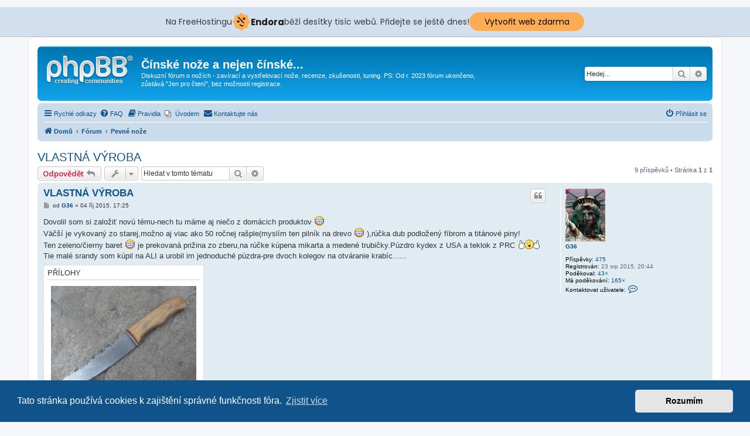

--- FILE ---
content_type: text/html; charset=UTF-8
request_url: http://cinskenoze.cz/viewtopic.php?f=13&p=2535&sid=f8540af5b5ce9e710812c6634cde61eb
body_size: 13121
content:
<!DOCTYPE html>
<html dir="ltr" lang="cs-cz">
<head>
<meta charset="utf-8" />
<meta http-equiv="X-UA-Compatible" content="IE=edge">
<meta name="viewport" content="width=device-width, initial-scale=1" />

<title>VLASTNÁ VÝROBA - Čínské nože a nejen čínské...</title>

	<link rel="alternate" type="application/atom+xml" title="Atom - Čínské nože a nejen čínské..." href="/app.php/feed?sid=a6d5ef22dd8dfe1ada36c734774c607e">			<link rel="alternate" type="application/atom+xml" title="Atom - nová témata" href="/app.php/feed/topics?sid=a6d5ef22dd8dfe1ada36c734774c607e">		<link rel="alternate" type="application/atom+xml" title="Atom - Fórum - Pevné nože" href="/app.php/feed/forum/13?sid=a6d5ef22dd8dfe1ada36c734774c607e">	<link rel="alternate" type="application/atom+xml" title="Atom - Téma - VLASTNÁ VÝROBA" href="/app.php/feed/topic/91?sid=a6d5ef22dd8dfe1ada36c734774c607e">	
	<link rel="canonical" href="https://www.cinskenoze.cz/viewtopic.php?t=91">

<!--
	phpBB style name: prosilver
	Based on style:   prosilver (this is the default phpBB3 style)
	Original author:  Tom Beddard ( http://www.subBlue.com/ )
	Modified by:
-->

<script>
	WebFontConfig = {
		google: {
			families: ['Open+Sans:300,300i,400,400i,600,600i,700,700i,800,800i&subset=cyrillic,cyrillic-ext,greek,greek-ext,latin-ext,vietnamese']
		}
	};

	(function(d) {
		var wf = d.createElement('script'), s = d.scripts[0];
		wf.src = 'https://ajax.googleapis.com/ajax/libs/webfont/1.5.18/webfont.js';
		wf.async = true;
		s.parentNode.insertBefore(wf, s);
	})(document);
</script>
<link href="https://maxcdn.bootstrapcdn.com/font-awesome/4.4.0/css/font-awesome.min.css" rel="stylesheet">
<link href="./styles/prosilver/theme/stylesheet.css?assets_version=301" rel="stylesheet">
<link href="./styles/prosilver/theme/cs/stylesheet.css?assets_version=301" rel="stylesheet">



	<link href="./assets/cookieconsent/cookieconsent.min.css?assets_version=301" rel="stylesheet">

<!--[if lte IE 9]>
	<link href="./styles/prosilver/theme/tweaks.css?assets_version=301" rel="stylesheet">
<![endif]-->

		<link href="//maxcdn.bootstrapcdn.com/font-awesome/4.2.0/css/font-awesome.min.css" rel="stylesheet">
			
<link href="./ext/dmzx/topstats/styles/prosilver/theme/topstats.css?assets_version=301" rel="stylesheet" media="screen" />
<link href="./ext/gfksx/ThanksForPosts/styles/prosilver/theme/thanks.css?assets_version=301" rel="stylesheet" media="screen" />
<link href="./ext/phpbb/boardrules/styles/prosilver/theme/boardrules_common.css?assets_version=301" rel="stylesheet" media="screen" />
<link href="./ext/phpbb/pages/styles/prosilver/theme/pages_common.css?assets_version=301" rel="stylesheet" media="screen" />
<link href="./ext/rmcgirr83/elonw/styles/all/theme/elonw.css?assets_version=301" rel="stylesheet" media="screen" />
<link href="./ext/vse/lightbox/styles/all/template/lightbox/css/lightbox.min.css?assets_version=301" rel="stylesheet" media="screen" />
<link href="./ext/vse/scrollpage/styles/all/theme/scrollpage.css?assets_version=301" rel="stylesheet" media="screen" />
<link href="./ext/vse/lightbox/styles/all/template/lightbox/css/lightbox.min.css?assets_version=301" rel="stylesheet" media="screen" />



<!-- injected banner -->
<div class="endora-panel">
  <p class="endora-panel-text">
    Na FreeHostingu
    <svg
      class="endora-panel-img"
      xmlns="http://www.w3.org/2000/svg "
      width="33"
      height="32"
      viewBox="0 0 33 32"
      fill="none"
    >
      <path
        d="M16.5 0L21.4718 3.99696L27.8137 4.6863L28.5031 11.0282L32.5 16L28.5031 20.9719L27.8137 27.3137L21.4718 28.0031L16.5 32L11.5282 28.0031L5.18627 27.3137L4.49693 20.9719L0.499969 16L4.49693 11.0282L5.18627 4.6863L11.5282 3.99696L16.5 0Z"
        fill="#FFAC52"
      />
      <path
        fill-rule="evenodd"
        clip-rule="evenodd"
        d="M11.4222 7.24796L21.6345 17.9526L20.2809 19.2439L10.0686 8.53928L11.4222 7.24796Z"
        fill="#1E1E1E"
      />
      <path
        fill-rule="evenodd"
        clip-rule="evenodd"
        d="M14.779 20.0958L15.387 21.1591C16.1143 22.4311 17.7765 22.8049 18.9784 21.9666L19.7456 21.4315L20.8158 22.9659L20.0486 23.501C17.9451 24.9682 15.036 24.314 13.763 22.0876L13.155 21.0243L14.779 20.0958Z"
        fill="#1E1E1E"
      />
      <path
        d="M21.0541 8.74487C22.2809 8.74497 23.2758 9.73971 23.2758 10.9666C23.2757 11.475 23.1022 11.9418 22.8148 12.3162C22.5848 12.2747 22.3478 12.2527 22.1058 12.2527C21.3098 12.2527 20.5684 12.4864 19.9467 12.8894C19.2815 12.5056 18.8325 11.7896 18.8324 10.9666C18.8324 9.73965 19.8272 8.74487 21.0541 8.74487Z"
        fill="#1E1E1E"
      />
      <path
        d="M10.9979 13.6553C12.2247 13.6554 13.2195 14.6501 13.2195 15.877C13.2195 16.3854 13.046 16.8522 12.7586 17.2266C12.5288 17.1852 12.2923 17.1621 12.0506 17.1621C11.2543 17.1621 10.5123 17.3966 9.89044 17.7998C9.22534 17.416 8.77625 16.7 8.77618 15.877C8.77618 14.6501 9.77096 13.6553 10.9979 13.6553Z"
        fill="#1E1E1E"
      /></svg
    ><span class="endora-panel-text-span"> Endora</span> běží desítky tisíc
    webů. Přidejte se ještě dnes!
  </p>
  <a
    target="_blank"
    href="https://www.endora.cz/?utm_source=customer&utm_medium=header-banner&utm_campaign=freehosting "
    class="endora-panel-btn"
    >Vytvořit web zdarma</a
  >
</div>
<div class="endora-panel bottom">
  <p class="endora-panel-text">
    Na FreeHostingu
    <svg
      class="endora-panel-img"
      xmlns="http://www.w3.org/2000/svg "
      width="33"
      height="32"
      viewBox="0 0 33 32"
      fill="none"
    >
      <path
        d="M16.5 0L21.4718 3.99696L27.8137 4.6863L28.5031 11.0282L32.5 16L28.5031 20.9719L27.8137 27.3137L21.4718 28.0031L16.5 32L11.5282 28.0031L5.18627 27.3137L4.49693 20.9719L0.499969 16L4.49693 11.0282L5.18627 4.6863L11.5282 3.99696L16.5 0Z"
        fill="#FFAC52"
      />
      <path
        fill-rule="evenodd"
        clip-rule="evenodd"
        d="M11.4222 7.24796L21.6345 17.9526L20.2809 19.2439L10.0686 8.53928L11.4222 7.24796Z"
        fill="#1E1E1E"
      />
      <path
        fill-rule="evenodd"
        clip-rule="evenodd"
        d="M14.779 20.0958L15.387 21.1591C16.1143 22.4311 17.7765 22.8049 18.9784 21.9666L19.7456 21.4315L20.8158 22.9659L20.0486 23.501C17.9451 24.9682 15.036 24.314 13.763 22.0876L13.155 21.0243L14.779 20.0958Z"
        fill="#1E1E1E"
      />
      <path
        d="M21.0541 8.74487C22.2809 8.74497 23.2758 9.73971 23.2758 10.9666C23.2757 11.475 23.1022 11.9418 22.8148 12.3162C22.5848 12.2747 22.3478 12.2527 22.1058 12.2527C21.3098 12.2527 20.5684 12.4864 19.9467 12.8894C19.2815 12.5056 18.8325 11.7896 18.8324 10.9666C18.8324 9.73965 19.8272 8.74487 21.0541 8.74487Z"
        fill="#1E1E1E"
      />
      <path
        d="M10.9979 13.6553C12.2247 13.6554 13.2195 14.6501 13.2195 15.877C13.2195 16.3854 13.046 16.8522 12.7586 17.2266C12.5288 17.1852 12.2923 17.1621 12.0506 17.1621C11.2543 17.1621 10.5123 17.3966 9.89044 17.7998C9.22534 17.416 8.77625 16.7 8.77618 15.877C8.77618 14.6501 9.77096 13.6553 10.9979 13.6553Z"
        fill="#1E1E1E"
      /></svg
    ><span class="endora-panel-text-span"> Endora</span> běží desítky tisíc
    webů. Přidejte se ještě dnes!
  </p>
  <a
    target="_blank"
    href="https://www.endora.cz/?utm_source=customer&utm_medium=header-banner&utm_campaign=freehosting "
    class="endora-panel-btn"
    >Vytvořit web zdarma</a
  >
</div>
<style>
  @import url("https://fonts.googleapis.com/css?family=Poppins:400,700,900");
  .bottom {
    position: fixed;
    z-index: 2;
    bottom: 0;
  }
  .endora-panel {
    width:  -webkit-fill-available !important;
    border-bottom: 1px solid #bebfc4;
    background: #d2dfef;
    display: flex;
    justify-content: center;
    align-items: center;
    padding: 0 10px;
    gap: 105px;
    height: 50px;
    @media (max-width: 650px) {
      gap: 0px;
      justify-content: space-between;
    }
  }
  .endora-panel-btn {
    width: 176px;
    height: 32px;
    justify-content: center;
    align-items: center;
    display: flex;
    border-radius: 26px;
    background: #ffac52;
    font: 500 14px Poppins;
    color: black;
    padding: 0 10px;
    text-decoration: none;
    @media (max-width: 650px) {
      font: 500 10px Poppins;
      width: 121px;
      height: 36px;
      text-align: center;
      line-height: 12px;
    }
  }
  .endora-panel-text {
    color: #3a3a3a;
    display: flex;
    align-items: center;
    gap: 5px;
    font: 400 14px Poppins;
    flex-wrap: wrap;
    margin: 0 !important;
    @media (max-width: 650px) {
      font: 400 10px Poppins;
      width: 60\;
      justify-items: center;
      line-height: 9px;
    }
  }
  .endora-panel-text-span {
    display: flex;
    align-items: center;
    gap: 5px;
    font: 600 15px Poppins;
    color: #1e1e1e;
    @media (max-width: 650px) {
      font: 600 11px Poppins;
    }
  }
  .endora-panel-img {
    width: 32px;
    height: 32px;
    @media (max-width: 650px) {
      width: 20px;
      height: 20px;
    }
  }
</style>
<!-- end banner -->

</head>
<body id="phpbb" class="nojs notouch section-viewtopic ltr ">


<div id="wrap" class="wrap">
	<a id="top" class="top-anchor" accesskey="t"></a>
	<div id="page-header">
		<div class="headerbar" role="banner">
					<div class="inner">

			<div id="site-description" class="site-description">
				<a id="logo" class="logo" href="https://www.cinskenoze.cz" title="Domů"><span class="site_logo"></span></a>
				<h1>Čínské nože a nejen čínské...</h1>
				<p>Diskuzní fórum o nožích - zavírací a vystřelovací nože, recenze, zkušenosti, tuning. PS: Od r. 2023 fórum ukončeno, zůstává &quot;Jen pro čtení&quot;, bez možnosti registrace.</p>
				<p class="skiplink"><a href="#start_here">Přejít na obsah</a></p>
			</div>

									<div id="search-box" class="search-box search-header" role="search">
				<form action="./search.php?sid=a6d5ef22dd8dfe1ada36c734774c607e" method="get" id="search">
				<fieldset>
					<input name="keywords" id="keywords" type="search" maxlength="128" title="Hledat klíčová slova" class="inputbox search tiny" size="20" value="" placeholder="Hledej…" />
					<button class="button button-search" type="submit" title="Hledat">
						<i class="icon fa-search fa-fw" aria-hidden="true"></i><span class="sr-only">Hledat</span>
					</button>
					<a href="./search.php?sid=a6d5ef22dd8dfe1ada36c734774c607e" class="button button-search-end" title="Pokročilé hledání">
						<i class="icon fa-cog fa-fw" aria-hidden="true"></i><span class="sr-only">Pokročilé hledání</span>
					</a>
					<input type="hidden" name="sid" value="a6d5ef22dd8dfe1ada36c734774c607e" />

				</fieldset>
				</form>
			</div>
						
			</div>
					</div>
				<div class="navbar" role="navigation">
	<div class="inner">

	<ul id="nav-main" class="nav-main linklist" role="menubar">

		<li id="quick-links" class="quick-links dropdown-container responsive-menu" data-skip-responsive="true">
			<a href="#" class="dropdown-trigger">
				<i class="icon fa-bars fa-fw" aria-hidden="true"></i><span>Rychlé odkazy</span>
			</a>
			<div class="dropdown">
				<div class="pointer"><div class="pointer-inner"></div></div>
				<ul class="dropdown-contents" role="menu">
					
											<li class="separator"></li>
																									<li>
								<a href="./search.php?search_id=unanswered&amp;sid=a6d5ef22dd8dfe1ada36c734774c607e" role="menuitem">
									<i class="icon fa-file-o fa-fw icon-gray" aria-hidden="true"></i><span>Témata bez odpovědí</span>
								</a>
							</li>
							<li>
								<a href="./search.php?search_id=active_topics&amp;sid=a6d5ef22dd8dfe1ada36c734774c607e" role="menuitem">
									<i class="icon fa-file-o fa-fw icon-blue" aria-hidden="true"></i><span>Aktivní témata</span>
								</a>
							</li>
							<li class="separator"></li>
							<li>
								<a href="./search.php?sid=a6d5ef22dd8dfe1ada36c734774c607e" role="menuitem">
									<i class="icon fa-search fa-fw" aria-hidden="true"></i><span>Hledat</span>
								</a>
							</li>
					
											<li class="separator"></li>
													<li>
								<a href="./memberlist.php?sid=a6d5ef22dd8dfe1ada36c734774c607e" role="menuitem">
									<i class="icon fa-group fa-fw" aria-hidden="true"></i><span>Členové</span>
								</a>
							</li>
																			<li>
								<a href="./memberlist.php?mode=team&amp;sid=a6d5ef22dd8dfe1ada36c734774c607e" role="menuitem">
									<i class="icon fa-shield fa-fw" aria-hidden="true"></i><span>Tým</span>
								</a>
							</li>
																<li class="separator"></li>

					<li class="small-icon icon-thanks_toplist"><a href="/app.php/toplist?sid=a6d5ef22dd8dfe1ada36c734774c607e"  role="menuitem">Nejlepší příspěvky</a></li><li class="small-icon icon-thanks"><a href="/app.php/thankslist?sid=a6d5ef22dd8dfe1ada36c734774c607e"  role="menuitem">Seznam poděkování</a></li>				</ul>
			</div>
		</li>

				<li data-skip-responsive="true">
			<a href="/app.php/help/faq?sid=a6d5ef22dd8dfe1ada36c734774c607e" rel="help" title="Často kladené otázky" role="menuitem">
				<i class="icon fa-question-circle fa-fw" aria-hidden="true"></i><span>FAQ</span>
			</a>
		</li>
			<li data-last-responsive="true">
		<a href="/app.php/rules?sid=a6d5ef22dd8dfe1ada36c734774c607e" rel="help" title="Zobrazit pravidla tohoto fóra" role="menuitem">
			<i class="icon fa-book fa-fw" aria-hidden="true"></i><span>Pravidla</span>
		</a>
	</li>
			<li class="small-icon icon-pages icon-page-uvod no-bulletin">
			<a href="/app.php/uvod?sid=a6d5ef22dd8dfe1ada36c734774c607e" title="Úvodem" role="menuitem">
				<span>Úvodem</span>
			</a>
		</li>
		<li class="" data-last-responsive="true">
		<a href="/app.php/contactadmin?sid=a6d5ef22dd8dfe1ada36c734774c607e" role="menuitem">
			<i class="icon fa-envelope fa-fw" aria-hidden="true"></i><span>Kontaktujte nás</span>
		</a>
	</li>
				
			<li class="rightside"  data-skip-responsive="true">
			<a href="./ucp.php?mode=login&amp;sid=a6d5ef22dd8dfe1ada36c734774c607e" title="Přihlásit se" accesskey="x" role="menuitem">
				<i class="icon fa-power-off fa-fw" aria-hidden="true"></i><span>Přihlásit se</span>
			</a>
		</li>
						</ul>

	<ul id="nav-breadcrumbs" class="nav-breadcrumbs linklist navlinks" role="menubar">
								<li class="breadcrumbs" itemscope itemtype="http://schema.org/BreadcrumbList">
							<span class="crumb"  itemtype="http://schema.org/ListItem" itemprop="itemListElement" itemscope><a href="https://www.cinskenoze.cz" itemtype="https://schema.org/Thing" itemscope itemprop="item" data-navbar-reference="home"><i class="icon fa-home fa-fw" aria-hidden="true"></i><span itemprop="name">Domů</span></a><meta itemprop="position" content="1" /></span>
										<span class="crumb"  itemtype="http://schema.org/ListItem" itemprop="itemListElement" itemscope><a href="./index.php?sid=a6d5ef22dd8dfe1ada36c734774c607e" itemtype="https://schema.org/Thing" itemscope itemprop="item" accesskey="h" data-navbar-reference="index"><span itemprop="name">Fórum</span></a><meta itemprop="position" content="2" /></span>

											<span class="crumb"  itemtype="http://schema.org/ListItem" itemprop="itemListElement" itemscope data-forum-id="13"><a href="./viewforum.php?f=13&amp;sid=a6d5ef22dd8dfe1ada36c734774c607e" itemtype="https://schema.org/Thing" itemscope itemprop="item"><span itemprop="name">Pevné nože</span></a><meta itemprop="position" content="3" /></span>
												</li>
		
					<li class="rightside responsive-search">
				<a href="./search.php?sid=a6d5ef22dd8dfe1ada36c734774c607e" title="Zobrazit možnosti rozšířeného hledání" role="menuitem">
					<i class="icon fa-search fa-fw" aria-hidden="true"></i><span class="sr-only">Hledat</span>
				</a>
			</li>
			</ul>

	</div>
</div>
	</div>

	
	<a id="start_here" class="anchor"></a>
	<div id="page-body" class="page-body" role="main">
		
		
<h2 class="topic-title"><a href="./viewtopic.php?f=13&amp;t=91&amp;sid=a6d5ef22dd8dfe1ada36c734774c607e">VLASTNÁ VÝROBA</a></h2>
<!-- NOTE: remove the style="display: none" when you want to have the forum description on the topic body -->
<div style="display: none !important;">Nože s pevnou čepelí<br /></div>


<div class="action-bar bar-top">
	
			<a href="./posting.php?mode=reply&amp;f=13&amp;t=91&amp;sid=a6d5ef22dd8dfe1ada36c734774c607e" class="button" title="Odeslat odpověď">
							<span>Odpovědět</span> <i class="icon fa-reply fa-fw" aria-hidden="true"></i>
					</a>
	
			<div class="dropdown-container dropdown-button-control topic-tools">
		<span title="Nástroje tématu" class="button button-secondary dropdown-trigger dropdown-select">
			<i class="icon fa-wrench fa-fw" aria-hidden="true"></i>
			<span class="caret"><i class="icon fa-sort-down fa-fw" aria-hidden="true"></i></span>
		</span>
		<div class="dropdown">
			<div class="pointer"><div class="pointer-inner"></div></div>
			<ul class="dropdown-contents">
																												<li>
					<a href="./viewtopic.php?f=13&amp;t=91&amp;sid=a6d5ef22dd8dfe1ada36c734774c607e&amp;view=print" title="Verze pro tisk" accesskey="p">
						<i class="icon fa-print fa-fw" aria-hidden="true"></i><span>Verze pro tisk</span>
					</a>
				</li>
											</ul>
		</div>
	</div>
	
			<div class="search-box" role="search">
			<form method="get" id="topic-search" action="./search.php?sid=a6d5ef22dd8dfe1ada36c734774c607e">
			<fieldset>
				<input class="inputbox search tiny"  type="search" name="keywords" id="search_keywords" size="20" placeholder="Hledat v&nbsp;tomto tématu" />
				<button class="button button-search" type="submit" title="Hledat">
					<i class="icon fa-search fa-fw" aria-hidden="true"></i><span class="sr-only">Hledat</span>
				</button>
				<a href="./search.php?sid=a6d5ef22dd8dfe1ada36c734774c607e" class="button button-search-end" title="Pokročilé hledání">
					<i class="icon fa-cog fa-fw" aria-hidden="true"></i><span class="sr-only">Pokročilé hledání</span>
				</a>
				<input type="hidden" name="t" value="91" />
<input type="hidden" name="sf" value="msgonly" />
<input type="hidden" name="sid" value="a6d5ef22dd8dfe1ada36c734774c607e" />

			</fieldset>
			</form>
		</div>
	
			<div class="pagination">
			9 příspěvků
							&bull; Stránka <strong>1</strong> z <strong>1</strong>
					</div>
		</div>




			<div id="p729" class="post has-profile bg2">
		<div class="inner">

		<dl class="postprofile" id="profile729">
			<dt class="no-profile-rank has-avatar">
				<div class="avatar-container">
																<a href="./memberlist.php?mode=viewprofile&amp;u=63&amp;sid=a6d5ef22dd8dfe1ada36c734774c607e" class="avatar"><img class="avatar" src="./download/file.php?avatar=63_1440358329.jpg" width="68" height="90" alt="Uživatelský avatar" /></a>														</div>
								<a href="./memberlist.php?mode=viewprofile&amp;u=63&amp;sid=a6d5ef22dd8dfe1ada36c734774c607e" style="color: #004080;" class="username-coloured">G36</a>							</dt>

									
		<dd class="profile-posts"><strong>Příspěvky:</strong> <a href="./search.php?author_id=63&amp;sr=posts&amp;sid=a6d5ef22dd8dfe1ada36c734774c607e">475</a></dd>		<dd class="profile-joined"><strong>Registrován:</strong> 23 srp 2015, 20:44</dd>		
		
						    <dd class="profile-posts" data-user-give-id="63"><strong>Poděkoval:</strong> <a href="/app.php/thankslist/givens/63/true?sid=a6d5ef22dd8dfe1ada36c734774c607e">43&times;</a></dd>
    <dd class="profile-posts" data-user-receive-id="63"><strong>Má&nbsp;poděkování:</strong> <a href="/app.php/thankslist/givens/63/false?sid=a6d5ef22dd8dfe1ada36c734774c607e">165&times;</a></dd>

							<dd class="profile-contact">
				<strong>Kontaktovat uživatele:</strong>
				<div class="dropdown-container dropdown-left">
					<a href="#" class="dropdown-trigger" title="Kontaktovat uživatele G36">
						<i class="icon fa-commenting-o fa-fw icon-lg" aria-hidden="true"></i><span class="sr-only">Kontaktovat uživatele G36</span>
					</a>
					<div class="dropdown">
						<div class="pointer"><div class="pointer-inner"></div></div>
						<div class="dropdown-contents contact-icons">
																																								<div>
																	<a href="./ucp.php?i=pm&amp;mode=compose&amp;action=quotepost&amp;p=729&amp;sid=a6d5ef22dd8dfe1ada36c734774c607e" title="Poslat soukromou zprávu" class="last-cell">
										<span class="contact-icon pm-icon">Poslat soukromou zprávu</span>
									</a>
																	</div>
																					</div>
					</div>
				</div>
			</dd>
				
		</dl>

		<div class="postbody">
						<div id="post_content729">

						<h3 class="first"><a href="./viewtopic.php?p=729&amp;sid=a6d5ef22dd8dfe1ada36c734774c607e#p729">VLASTNÁ VÝROBA</a></h3>

													<ul class="post-buttons">
																																									<li>
							<a href="./posting.php?mode=quote&amp;f=13&amp;p=729&amp;sid=a6d5ef22dd8dfe1ada36c734774c607e" title="Odpovědět s&nbsp;citací" class="button button-icon-only">
								<i class="icon fa-quote-left fa-fw" aria-hidden="true"></i><span class="sr-only">Citovat</span>
							</a>
						</li>
															</ul>
							
						<p class="author">
									<a class="unread" href="./viewtopic.php?p=729&amp;sid=a6d5ef22dd8dfe1ada36c734774c607e#p729" title="Příspěvek">
						<i class="icon fa-file fa-fw icon-lightgray icon-md" aria-hidden="true"></i><span class="sr-only">Příspěvek</span>
					</a>
								<span class="responsive-hide">od <strong><a href="./memberlist.php?mode=viewprofile&amp;u=63&amp;sid=a6d5ef22dd8dfe1ada36c734774c607e" style="color: #004080;" class="username-coloured">G36</a></strong> &raquo; </span><time datetime="2015-10-04T15:25:27+00:00">04 říj 2015, 17:25</time>
			</p>
			
			
			
			<div class="content">Dovolil som si založiť novú tému-nech tu máme aj niečo z domácich produktov  <img class="smilies" src="./images/smilies/4.gif" width="18" height="18" alt=":D" title="Big Grin"> <br>
Väčší je vykovaný zo starej,možno aj viac ako 50 ročnej rašple(myslím ten pilník na drevo  <img class="smilies" src="./images/smilies/4.gif" width="18" height="18" alt=":D" title="Big Grin"> ),rúčka dub podložený fíbrom a titánové piny!<br>
Ten zeleno/čierny baret <img class="smilies" src="./images/smilies/4.gif" width="18" height="18" alt=":D" title="Big Grin">  je prekovaná prižina zo zberu,na rúčke kúpena mikarta a medené trubičky.Púzdro kydex z USA a teklok z PRC  <img class="smilies" src="./images/smilies/113.gif" width="39" height="18" alt=":-bd" title="Thumbs up!"> <br>
Tie malé srandy som kúpil na ALI a urobil im jednoduché púzdra-pre dvoch kolegov na otváranie krabíc......</div>

			
							<dl class="attachbox">
					<dt>
						Přílohy
					</dt>
											<dd>
			
				<dl class="thumbnail">
			<dt><a href="./download/file.php?id=1155&amp;sid=a6d5ef22dd8dfe1ada36c734774c607e&amp;mode=view"><img src="./download/file.php?id=1155&amp;t=1&amp;sid=a6d5ef22dd8dfe1ada36c734774c607e" class="postimage" alt="SAM_1219.JPG" title="SAM_1219.JPG (304.02 KiB) Zobrazeno 20939 x" /></a></dt>
					</dl>
		
		
		
		
			</dd>
											<dd>
			
				<dl class="thumbnail">
			<dt><a href="./download/file.php?id=1156&amp;sid=a6d5ef22dd8dfe1ada36c734774c607e&amp;mode=view"><img src="./download/file.php?id=1156&amp;t=1&amp;sid=a6d5ef22dd8dfe1ada36c734774c607e" class="postimage" alt="SAM_1220.JPG" title="SAM_1220.JPG (312.25 KiB) Zobrazeno 20939 x" /></a></dt>
					</dl>
		
		
		
		
			</dd>
											<dd>
			
				<dl class="thumbnail">
			<dt><a href="./download/file.php?id=1157&amp;sid=a6d5ef22dd8dfe1ada36c734774c607e&amp;mode=view"><img src="./download/file.php?id=1157&amp;t=1&amp;sid=a6d5ef22dd8dfe1ada36c734774c607e" class="postimage" alt="SAM_1221.JPG" title="SAM_1221.JPG (312.43 KiB) Zobrazeno 20939 x" /></a></dt>
					</dl>
		
		
		
		
			</dd>
											<dd>
			
				<dl class="thumbnail">
			<dt><a href="./download/file.php?id=1158&amp;sid=a6d5ef22dd8dfe1ada36c734774c607e&amp;mode=view"><img src="./download/file.php?id=1158&amp;t=1&amp;sid=a6d5ef22dd8dfe1ada36c734774c607e" class="postimage" alt="SAM_1222.JPG" title="SAM_1222.JPG (315.24 KiB) Zobrazeno 20939 x" /></a></dt>
					</dl>
		
		
		
		
			</dd>
											<dd>
			
				<dl class="thumbnail">
			<dt><a href="./download/file.php?id=1159&amp;sid=a6d5ef22dd8dfe1ada36c734774c607e&amp;mode=view"><img src="./download/file.php?id=1159&amp;t=1&amp;sid=a6d5ef22dd8dfe1ada36c734774c607e" class="postimage" alt="SAM_1226.JPG" title="SAM_1226.JPG (305.8 KiB) Zobrazeno 20939 x" /></a></dt>
					</dl>
		
		
		
		
			</dd>
											<dd>
			
				<dl class="thumbnail">
			<dt><a href="./download/file.php?id=1160&amp;sid=a6d5ef22dd8dfe1ada36c734774c607e&amp;mode=view"><img src="./download/file.php?id=1160&amp;t=1&amp;sid=a6d5ef22dd8dfe1ada36c734774c607e" class="postimage" alt="SAM_1227.JPG" title="SAM_1227.JPG (303.7 KiB) Zobrazeno 20939 x" /></a></dt>
					</dl>
		
		
		
		
			</dd>
											<dd>
			
				<dl class="thumbnail">
			<dt><a href="./download/file.php?id=1161&amp;sid=a6d5ef22dd8dfe1ada36c734774c607e&amp;mode=view"><img src="./download/file.php?id=1161&amp;t=1&amp;sid=a6d5ef22dd8dfe1ada36c734774c607e" class="postimage" alt="SAM_1228.JPG" title="SAM_1228.JPG (317.07 KiB) Zobrazeno 20939 x" /></a></dt>
					</dl>
		
		
		
		
			</dd>
											<dd>
			
				<dl class="thumbnail">
			<dt><a href="./download/file.php?id=1162&amp;sid=a6d5ef22dd8dfe1ada36c734774c607e&amp;mode=view"><img src="./download/file.php?id=1162&amp;t=1&amp;sid=a6d5ef22dd8dfe1ada36c734774c607e" class="postimage" alt="SAM_1229.JPG" title="SAM_1229.JPG (309.77 KiB) Zobrazeno 20939 x" /></a></dt>
					</dl>
		
		
		
		
			</dd>
											<dd>
			
				<dl class="thumbnail">
			<dt><a href="./download/file.php?id=1163&amp;sid=a6d5ef22dd8dfe1ada36c734774c607e&amp;mode=view"><img src="./download/file.php?id=1163&amp;t=1&amp;sid=a6d5ef22dd8dfe1ada36c734774c607e" class="postimage" alt="SAM_1224.JPG" title="SAM_1224.JPG (315.21 KiB) Zobrazeno 20939 x" /></a></dt>
					</dl>
		
		
		
		
			</dd>
									</dl>
			
									
						<div id='list_thanks729'>
</div>
<div id='div_post_reput729'>
</div>
			
						</div>

		</div>

				<div class="back2top">
						<a href="#top" class="top" title="Nahoru">
				<i class="icon fa-chevron-circle-up fa-fw icon-gray" aria-hidden="true"></i>
				<span class="sr-only">Nahoru</span>
			</a>
					</div>
		
		</div>
	</div>

	<hr class="divider" />
				<div id="p730" class="post has-profile bg1">
		<div class="inner">

		<dl class="postprofile" id="profile730">
			<dt class="has-profile-rank has-avatar">
				<div class="avatar-container">
																<a href="./memberlist.php?mode=viewprofile&amp;u=2&amp;sid=a6d5ef22dd8dfe1ada36c734774c607e" class="avatar"><img class="avatar" src="./download/file.php?avatar=2_1423742651.jpg" width="80" height="71" alt="Uživatelský avatar" /></a>														</div>
								<a href="./memberlist.php?mode=viewprofile&amp;u=2&amp;sid=a6d5ef22dd8dfe1ada36c734774c607e" style="color: #00AA00;" class="username-coloured">Theraphosa</a>							</dt>

						<dd class="profile-rank">Moderátor</dd>			
		<dd class="profile-posts"><strong>Příspěvky:</strong> <a href="./search.php?author_id=2&amp;sr=posts&amp;sid=a6d5ef22dd8dfe1ada36c734774c607e">578</a></dd>		<dd class="profile-joined"><strong>Registrován:</strong> 10 úno 2015, 17:33</dd>		
		
						    <dd class="profile-posts" data-user-give-id="2"><strong>Poděkoval:</strong> <a href="/app.php/thankslist/givens/2/true?sid=a6d5ef22dd8dfe1ada36c734774c607e">193&times;</a></dd>
    <dd class="profile-posts" data-user-receive-id="2"><strong>Má&nbsp;poděkování:</strong> <a href="/app.php/thankslist/givens/2/false?sid=a6d5ef22dd8dfe1ada36c734774c607e">42&times;</a></dd>

							<dd class="profile-contact">
				<strong>Kontaktovat uživatele:</strong>
				<div class="dropdown-container dropdown-left">
					<a href="#" class="dropdown-trigger" title="Kontaktovat uživatele Theraphosa">
						<i class="icon fa-commenting-o fa-fw icon-lg" aria-hidden="true"></i><span class="sr-only">Kontaktovat uživatele Theraphosa</span>
					</a>
					<div class="dropdown">
						<div class="pointer"><div class="pointer-inner"></div></div>
						<div class="dropdown-contents contact-icons">
																																								<div>
																	<a href="./ucp.php?i=pm&amp;mode=compose&amp;action=quotepost&amp;p=730&amp;sid=a6d5ef22dd8dfe1ada36c734774c607e" title="Poslat soukromou zprávu" class="last-cell">
										<span class="contact-icon pm-icon">Poslat soukromou zprávu</span>
									</a>
																	</div>
																					</div>
					</div>
				</div>
			</dd>
				
		</dl>

		<div class="postbody">
						<div id="post_content730">

						<h3 ><a href="./viewtopic.php?p=730&amp;sid=a6d5ef22dd8dfe1ada36c734774c607e#p730"></a></h3>

													<ul class="post-buttons">
																																									<li>
							<a href="./posting.php?mode=quote&amp;f=13&amp;p=730&amp;sid=a6d5ef22dd8dfe1ada36c734774c607e" title="Odpovědět s&nbsp;citací" class="button button-icon-only">
								<i class="icon fa-quote-left fa-fw" aria-hidden="true"></i><span class="sr-only">Citovat</span>
							</a>
						</li>
															</ul>
							
						<p class="author">
									<a class="unread" href="./viewtopic.php?p=730&amp;sid=a6d5ef22dd8dfe1ada36c734774c607e#p730" title="Příspěvek">
						<i class="icon fa-file fa-fw icon-lightgray icon-md" aria-hidden="true"></i><span class="sr-only">Příspěvek</span>
					</a>
								<span class="responsive-hide">od <strong><a href="./memberlist.php?mode=viewprofile&amp;u=2&amp;sid=a6d5ef22dd8dfe1ada36c734774c607e" style="color: #00AA00;" class="username-coloured">Theraphosa</a></strong> &raquo; </span><time datetime="2015-10-04T16:58:12+00:00">04 říj 2015, 18:58</time>
			</p>
			
			
			
			<div class="content">Jsi fakt šikovný borec, krásná a čistá práce <img class="smilies" src="./images/smilies/41.gif" width="18" height="18" alt=":ymapplause:" title="Applause"></div>

			
			
									
						<div id='list_thanks730'>
</div>
<div id='div_post_reput730'>
</div>
			
						</div>

		</div>

				<div class="back2top">
						<a href="#top" class="top" title="Nahoru">
				<i class="icon fa-chevron-circle-up fa-fw icon-gray" aria-hidden="true"></i>
				<span class="sr-only">Nahoru</span>
			</a>
					</div>
		
		</div>
	</div>

	<hr class="divider" />
				<div id="p1283" class="post has-profile bg2">
		<div class="inner">

		<dl class="postprofile" id="profile1283">
			<dt class="no-profile-rank has-avatar">
				<div class="avatar-container">
																<a href="./memberlist.php?mode=viewprofile&amp;u=63&amp;sid=a6d5ef22dd8dfe1ada36c734774c607e" class="avatar"><img class="avatar" src="./download/file.php?avatar=63_1440358329.jpg" width="68" height="90" alt="Uživatelský avatar" /></a>														</div>
								<a href="./memberlist.php?mode=viewprofile&amp;u=63&amp;sid=a6d5ef22dd8dfe1ada36c734774c607e" style="color: #004080;" class="username-coloured">G36</a>							</dt>

									
		<dd class="profile-posts"><strong>Příspěvky:</strong> <a href="./search.php?author_id=63&amp;sr=posts&amp;sid=a6d5ef22dd8dfe1ada36c734774c607e">475</a></dd>		<dd class="profile-joined"><strong>Registrován:</strong> 23 srp 2015, 20:44</dd>		
		
						    <dd class="profile-posts" data-user-give-id="63"><strong>Poděkoval:</strong> <a href="/app.php/thankslist/givens/63/true?sid=a6d5ef22dd8dfe1ada36c734774c607e">43&times;</a></dd>
    <dd class="profile-posts" data-user-receive-id="63"><strong>Má&nbsp;poděkování:</strong> <a href="/app.php/thankslist/givens/63/false?sid=a6d5ef22dd8dfe1ada36c734774c607e">165&times;</a></dd>

							<dd class="profile-contact">
				<strong>Kontaktovat uživatele:</strong>
				<div class="dropdown-container dropdown-left">
					<a href="#" class="dropdown-trigger" title="Kontaktovat uživatele G36">
						<i class="icon fa-commenting-o fa-fw icon-lg" aria-hidden="true"></i><span class="sr-only">Kontaktovat uživatele G36</span>
					</a>
					<div class="dropdown">
						<div class="pointer"><div class="pointer-inner"></div></div>
						<div class="dropdown-contents contact-icons">
																																								<div>
																	<a href="./ucp.php?i=pm&amp;mode=compose&amp;action=quotepost&amp;p=1283&amp;sid=a6d5ef22dd8dfe1ada36c734774c607e" title="Poslat soukromou zprávu" class="last-cell">
										<span class="contact-icon pm-icon">Poslat soukromou zprávu</span>
									</a>
																	</div>
																					</div>
					</div>
				</div>
			</dd>
				
		</dl>

		<div class="postbody">
						<div id="post_content1283">

						<h3 ><a href="./viewtopic.php?p=1283&amp;sid=a6d5ef22dd8dfe1ada36c734774c607e#p1283">Jeden nový ale nielen nôž...</a></h3>

													<ul class="post-buttons">
																																									<li>
							<a href="./posting.php?mode=quote&amp;f=13&amp;p=1283&amp;sid=a6d5ef22dd8dfe1ada36c734774c607e" title="Odpovědět s&nbsp;citací" class="button button-icon-only">
								<i class="icon fa-quote-left fa-fw" aria-hidden="true"></i><span class="sr-only">Citovat</span>
							</a>
						</li>
															</ul>
							
						<p class="author">
									<a class="unread" href="./viewtopic.php?p=1283&amp;sid=a6d5ef22dd8dfe1ada36c734774c607e#p1283" title="Příspěvek">
						<i class="icon fa-file fa-fw icon-lightgray icon-md" aria-hidden="true"></i><span class="sr-only">Příspěvek</span>
					</a>
								<span class="responsive-hide">od <strong><a href="./memberlist.php?mode=viewprofile&amp;u=63&amp;sid=a6d5ef22dd8dfe1ada36c734774c607e" style="color: #004080;" class="username-coloured">G36</a></strong> &raquo; </span><time datetime="2016-02-13T11:14:35+00:00">13 úno 2016, 12:14</time>
			</p>
			
			
			
			<div class="content">Menší skorobowie <img class="smilies" src="./images/smilies/4.gif" width="18" height="18" alt=":D" title="Big Grin">  zo starej rašple,zakalenej parciálne na hamon.Konečne som sa dostal k púzdru.Ale najprv som si vyrobil šidlo z pilníka <img class="smilies" src="./images/smilies/21.gif" width="18" height="18" alt=":))" title="Ha ha"> .Je tam až sedem vrstiev kože a to moje dierkovače už nezvládnu!<br>
A niečo na Valentína.Titán Gr.5,trošku jantáru ale veľa brúsenia a anodizovania  <img class="smilies" src="./images/smilies/20.gif" width="22" height="18" alt=":((" title="Crying"> <br>
Dúfam,že poteší (lebo ohnúť to do kruhového tvaru bol porod <img class="smilies" src="./images/smilies/13.gif" width="18" height="18" alt=":-o" title="Surprise"> )</div>

			
							<dl class="attachbox">
					<dt>
						Přílohy
					</dt>
											<dd>
			
				<dl class="thumbnail">
			<dt><a href="./download/file.php?id=1780&amp;sid=a6d5ef22dd8dfe1ada36c734774c607e&amp;mode=view"><img src="./download/file.php?id=1780&amp;t=1&amp;sid=a6d5ef22dd8dfe1ada36c734774c607e" class="postimage" alt="SAM_1757.JPG" title="SAM_1757.JPG (566.78 KiB) Zobrazeno 20661 x" /></a></dt>
					</dl>
		
		
		
		
			</dd>
											<dd>
			
				<dl class="thumbnail">
			<dt><a href="./download/file.php?id=1781&amp;sid=a6d5ef22dd8dfe1ada36c734774c607e&amp;mode=view"><img src="./download/file.php?id=1781&amp;t=1&amp;sid=a6d5ef22dd8dfe1ada36c734774c607e" class="postimage" alt="SAM_1758.JPG" title="SAM_1758.JPG (573.97 KiB) Zobrazeno 20661 x" /></a></dt>
					</dl>
		
		
		
		
			</dd>
											<dd>
			
				<dl class="thumbnail">
			<dt><a href="./download/file.php?id=1782&amp;sid=a6d5ef22dd8dfe1ada36c734774c607e&amp;mode=view"><img src="./download/file.php?id=1782&amp;t=1&amp;sid=a6d5ef22dd8dfe1ada36c734774c607e" class="postimage" alt="SAM_1756.JPG" title="SAM_1756.JPG (560.97 KiB) Zobrazeno 20661 x" /></a></dt>
					</dl>
		
		
		
		
			</dd>
											<dd>
			
				<dl class="thumbnail">
			<dt><a href="./download/file.php?id=1783&amp;sid=a6d5ef22dd8dfe1ada36c734774c607e&amp;mode=view"><img src="./download/file.php?id=1783&amp;t=1&amp;sid=a6d5ef22dd8dfe1ada36c734774c607e" class="postimage" alt="SAM_1755.JPG" title="SAM_1755.JPG (579.41 KiB) Zobrazeno 20661 x" /></a></dt>
					</dl>
		
		
		
		
			</dd>
											<dd>
			
				<dl class="thumbnail">
			<dt><a href="./download/file.php?id=1784&amp;sid=a6d5ef22dd8dfe1ada36c734774c607e&amp;mode=view"><img src="./download/file.php?id=1784&amp;t=1&amp;sid=a6d5ef22dd8dfe1ada36c734774c607e" class="postimage" alt="SAM_1754.JPG" title="SAM_1754.JPG (516.88 KiB) Zobrazeno 20661 x" /></a></dt>
					</dl>
		
		
		
		
			</dd>
											<dd>
			
				<dl class="thumbnail">
			<dt><a href="./download/file.php?id=1785&amp;sid=a6d5ef22dd8dfe1ada36c734774c607e&amp;mode=view"><img src="./download/file.php?id=1785&amp;t=1&amp;sid=a6d5ef22dd8dfe1ada36c734774c607e" class="postimage" alt="SAM_1753.JPG" title="SAM_1753.JPG (573.05 KiB) Zobrazeno 20661 x" /></a></dt>
					</dl>
		
		
		
		
			</dd>
									</dl>
			
									
						<div id='list_thanks1283'>
</div>
<div id='div_post_reput1283'>
</div>
			
						</div>

		</div>

				<div class="back2top">
						<a href="#top" class="top" title="Nahoru">
				<i class="icon fa-chevron-circle-up fa-fw icon-gray" aria-hidden="true"></i>
				<span class="sr-only">Nahoru</span>
			</a>
					</div>
		
		</div>
	</div>

	<hr class="divider" />
				<div id="p1324" class="post has-profile bg1">
		<div class="inner">

		<dl class="postprofile" id="profile1324">
			<dt class="no-profile-rank has-avatar">
				<div class="avatar-container">
																<a href="./memberlist.php?mode=viewprofile&amp;u=63&amp;sid=a6d5ef22dd8dfe1ada36c734774c607e" class="avatar"><img class="avatar" src="./download/file.php?avatar=63_1440358329.jpg" width="68" height="90" alt="Uživatelský avatar" /></a>														</div>
								<a href="./memberlist.php?mode=viewprofile&amp;u=63&amp;sid=a6d5ef22dd8dfe1ada36c734774c607e" style="color: #004080;" class="username-coloured">G36</a>							</dt>

									
		<dd class="profile-posts"><strong>Příspěvky:</strong> <a href="./search.php?author_id=63&amp;sr=posts&amp;sid=a6d5ef22dd8dfe1ada36c734774c607e">475</a></dd>		<dd class="profile-joined"><strong>Registrován:</strong> 23 srp 2015, 20:44</dd>		
		
						    <dd class="profile-posts" data-user-give-id="63"><strong>Poděkoval:</strong> <a href="/app.php/thankslist/givens/63/true?sid=a6d5ef22dd8dfe1ada36c734774c607e">43&times;</a></dd>
    <dd class="profile-posts" data-user-receive-id="63"><strong>Má&nbsp;poděkování:</strong> <a href="/app.php/thankslist/givens/63/false?sid=a6d5ef22dd8dfe1ada36c734774c607e">165&times;</a></dd>

							<dd class="profile-contact">
				<strong>Kontaktovat uživatele:</strong>
				<div class="dropdown-container dropdown-left">
					<a href="#" class="dropdown-trigger" title="Kontaktovat uživatele G36">
						<i class="icon fa-commenting-o fa-fw icon-lg" aria-hidden="true"></i><span class="sr-only">Kontaktovat uživatele G36</span>
					</a>
					<div class="dropdown">
						<div class="pointer"><div class="pointer-inner"></div></div>
						<div class="dropdown-contents contact-icons">
																																								<div>
																	<a href="./ucp.php?i=pm&amp;mode=compose&amp;action=quotepost&amp;p=1324&amp;sid=a6d5ef22dd8dfe1ada36c734774c607e" title="Poslat soukromou zprávu" class="last-cell">
										<span class="contact-icon pm-icon">Poslat soukromou zprávu</span>
									</a>
																	</div>
																					</div>
					</div>
				</div>
			</dd>
				
		</dl>

		<div class="postbody">
						<div id="post_content1324">

						<h3 ><a href="./viewtopic.php?p=1324&amp;sid=a6d5ef22dd8dfe1ada36c734774c607e#p1324">Dva nové</a></h3>

													<ul class="post-buttons">
																																									<li>
							<a href="./posting.php?mode=quote&amp;f=13&amp;p=1324&amp;sid=a6d5ef22dd8dfe1ada36c734774c607e" title="Odpovědět s&nbsp;citací" class="button button-icon-only">
								<i class="icon fa-quote-left fa-fw" aria-hidden="true"></i><span class="sr-only">Citovat</span>
							</a>
						</li>
															</ul>
							
						<p class="author">
									<a class="unread" href="./viewtopic.php?p=1324&amp;sid=a6d5ef22dd8dfe1ada36c734774c607e#p1324" title="Příspěvek">
						<i class="icon fa-file fa-fw icon-lightgray icon-md" aria-hidden="true"></i><span class="sr-only">Příspěvek</span>
					</a>
								<span class="responsive-hide">od <strong><a href="./memberlist.php?mode=viewprofile&amp;u=63&amp;sid=a6d5ef22dd8dfe1ada36c734774c607e" style="color: #004080;" class="username-coloured">G36</a></strong> &raquo; </span><time datetime="2016-03-02T13:53:22+00:00">02 bře 2016, 14:53</time>
			</p>
			
			
			
			<div class="content">Slušák-pérovina,vlastný fiber,ťavia kosť,titánové kolíky<br>
Neslušák ;)- pérovina,vlastná micarta,mosadzné kolíky<br>
<br>
To aby ste si nemysleli,že nože len kupujem... <img class="smilies" src="./images/smilies/24.gif" width="30" height="18" alt="=))" title="Rolling on the floor"></div>

			
							<dl class="attachbox">
					<dt>
						Přílohy
					</dt>
											<dd>
			
				<dl class="thumbnail">
			<dt><a href="./download/file.php?id=1829&amp;sid=a6d5ef22dd8dfe1ada36c734774c607e&amp;mode=view"><img src="./download/file.php?id=1829&amp;t=1&amp;sid=a6d5ef22dd8dfe1ada36c734774c607e" class="postimage" alt="SAM_1772.JPG" title="SAM_1772.JPG (581.38 KiB) Zobrazeno 20584 x" /></a></dt>
					</dl>
		
		
		
		
			</dd>
											<dd>
			
				<dl class="thumbnail">
			<dt><a href="./download/file.php?id=1830&amp;sid=a6d5ef22dd8dfe1ada36c734774c607e&amp;mode=view"><img src="./download/file.php?id=1830&amp;t=1&amp;sid=a6d5ef22dd8dfe1ada36c734774c607e" class="postimage" alt="SAM_1779.JPG" title="SAM_1779.JPG (557.27 KiB) Zobrazeno 20584 x" /></a></dt>
					</dl>
		
		
		
		
			</dd>
											<dd>
			
				<dl class="thumbnail">
			<dt><a href="./download/file.php?id=1831&amp;sid=a6d5ef22dd8dfe1ada36c734774c607e&amp;mode=view"><img src="./download/file.php?id=1831&amp;t=1&amp;sid=a6d5ef22dd8dfe1ada36c734774c607e" class="postimage" alt="SAM_1778.JPG" title="SAM_1778.JPG (587.12 KiB) Zobrazeno 20584 x" /></a></dt>
					</dl>
		
		
		
		
			</dd>
											<dd>
			
				<dl class="thumbnail">
			<dt><a href="./download/file.php?id=1832&amp;sid=a6d5ef22dd8dfe1ada36c734774c607e&amp;mode=view"><img src="./download/file.php?id=1832&amp;t=1&amp;sid=a6d5ef22dd8dfe1ada36c734774c607e" class="postimage" alt="SAM_1777.JPG" title="SAM_1777.JPG (575.56 KiB) Zobrazeno 20584 x" /></a></dt>
					</dl>
		
		
		
		
			</dd>
											<dd>
			
				<dl class="thumbnail">
			<dt><a href="./download/file.php?id=1833&amp;sid=a6d5ef22dd8dfe1ada36c734774c607e&amp;mode=view"><img src="./download/file.php?id=1833&amp;t=1&amp;sid=a6d5ef22dd8dfe1ada36c734774c607e" class="postimage" alt="SAM_1776.JPG" title="SAM_1776.JPG (574.96 KiB) Zobrazeno 20584 x" /></a></dt>
					</dl>
		
		
		
		
			</dd>
											<dd>
			
				<dl class="thumbnail">
			<dt><a href="./download/file.php?id=1834&amp;sid=a6d5ef22dd8dfe1ada36c734774c607e&amp;mode=view"><img src="./download/file.php?id=1834&amp;t=1&amp;sid=a6d5ef22dd8dfe1ada36c734774c607e" class="postimage" alt="SAM_1774.JPG" title="SAM_1774.JPG (563.36 KiB) Zobrazeno 20584 x" /></a></dt>
					</dl>
		
		
		
		
			</dd>
											<dd>
			
				<dl class="thumbnail">
			<dt><a href="./download/file.php?id=1835&amp;sid=a6d5ef22dd8dfe1ada36c734774c607e&amp;mode=view"><img src="./download/file.php?id=1835&amp;t=1&amp;sid=a6d5ef22dd8dfe1ada36c734774c607e" class="postimage" alt="SAM_1773.JPG" title="SAM_1773.JPG (565.45 KiB) Zobrazeno 20584 x" /></a></dt>
					</dl>
		
		
		
		
			</dd>
									</dl>
			
									
						<div id='list_thanks1324'>
</div>
<div id='div_post_reput1324'>
</div>
			
						</div>

		</div>

				<div class="back2top">
						<a href="#top" class="top" title="Nahoru">
				<i class="icon fa-chevron-circle-up fa-fw icon-gray" aria-hidden="true"></i>
				<span class="sr-only">Nahoru</span>
			</a>
					</div>
		
		</div>
	</div>

	<hr class="divider" />
				<div id="p1325" class="post has-profile bg2">
		<div class="inner">

		<dl class="postprofile" id="profile1325">
			<dt class="has-profile-rank has-avatar">
				<div class="avatar-container">
																<a href="./memberlist.php?mode=viewprofile&amp;u=2&amp;sid=a6d5ef22dd8dfe1ada36c734774c607e" class="avatar"><img class="avatar" src="./download/file.php?avatar=2_1423742651.jpg" width="80" height="71" alt="Uživatelský avatar" /></a>														</div>
								<a href="./memberlist.php?mode=viewprofile&amp;u=2&amp;sid=a6d5ef22dd8dfe1ada36c734774c607e" style="color: #00AA00;" class="username-coloured">Theraphosa</a>							</dt>

						<dd class="profile-rank">Moderátor</dd>			
		<dd class="profile-posts"><strong>Příspěvky:</strong> <a href="./search.php?author_id=2&amp;sr=posts&amp;sid=a6d5ef22dd8dfe1ada36c734774c607e">578</a></dd>		<dd class="profile-joined"><strong>Registrován:</strong> 10 úno 2015, 17:33</dd>		
		
						    <dd class="profile-posts" data-user-give-id="2"><strong>Poděkoval:</strong> <a href="/app.php/thankslist/givens/2/true?sid=a6d5ef22dd8dfe1ada36c734774c607e">193&times;</a></dd>
    <dd class="profile-posts" data-user-receive-id="2"><strong>Má&nbsp;poděkování:</strong> <a href="/app.php/thankslist/givens/2/false?sid=a6d5ef22dd8dfe1ada36c734774c607e">42&times;</a></dd>

							<dd class="profile-contact">
				<strong>Kontaktovat uživatele:</strong>
				<div class="dropdown-container dropdown-left">
					<a href="#" class="dropdown-trigger" title="Kontaktovat uživatele Theraphosa">
						<i class="icon fa-commenting-o fa-fw icon-lg" aria-hidden="true"></i><span class="sr-only">Kontaktovat uživatele Theraphosa</span>
					</a>
					<div class="dropdown">
						<div class="pointer"><div class="pointer-inner"></div></div>
						<div class="dropdown-contents contact-icons">
																																								<div>
																	<a href="./ucp.php?i=pm&amp;mode=compose&amp;action=quotepost&amp;p=1325&amp;sid=a6d5ef22dd8dfe1ada36c734774c607e" title="Poslat soukromou zprávu" class="last-cell">
										<span class="contact-icon pm-icon">Poslat soukromou zprávu</span>
									</a>
																	</div>
																					</div>
					</div>
				</div>
			</dd>
				
		</dl>

		<div class="postbody">
						<div id="post_content1325">

						<h3 ><a href="./viewtopic.php?p=1325&amp;sid=a6d5ef22dd8dfe1ada36c734774c607e#p1325"></a></h3>

													<ul class="post-buttons">
																																									<li>
							<a href="./posting.php?mode=quote&amp;f=13&amp;p=1325&amp;sid=a6d5ef22dd8dfe1ada36c734774c607e" title="Odpovědět s&nbsp;citací" class="button button-icon-only">
								<i class="icon fa-quote-left fa-fw" aria-hidden="true"></i><span class="sr-only">Citovat</span>
							</a>
						</li>
															</ul>
							
						<p class="author">
									<a class="unread" href="./viewtopic.php?p=1325&amp;sid=a6d5ef22dd8dfe1ada36c734774c607e#p1325" title="Příspěvek">
						<i class="icon fa-file fa-fw icon-lightgray icon-md" aria-hidden="true"></i><span class="sr-only">Příspěvek</span>
					</a>
								<span class="responsive-hide">od <strong><a href="./memberlist.php?mode=viewprofile&amp;u=2&amp;sid=a6d5ef22dd8dfe1ada36c734774c607e" style="color: #00AA00;" class="username-coloured">Theraphosa</a></strong> &raquo; </span><time datetime="2016-03-02T13:58:44+00:00">02 bře 2016, 14:58</time>
			</p>
			
			
			
			<div class="content">Krásná práce  <img class="smilies" src="./images/smilies/113.gif" width="39" height="18" alt=":-bd" title="Thumbs up!"></div>

			
			
									
						<div id='list_thanks1325'>
</div>
<div id='div_post_reput1325'>
</div>
			
						</div>

		</div>

				<div class="back2top">
						<a href="#top" class="top" title="Nahoru">
				<i class="icon fa-chevron-circle-up fa-fw icon-gray" aria-hidden="true"></i>
				<span class="sr-only">Nahoru</span>
			</a>
					</div>
		
		</div>
	</div>

	<hr class="divider" />
				<div id="p1334" class="post has-profile bg1">
		<div class="inner">

		<dl class="postprofile" id="profile1334">
			<dt class="no-profile-rank has-avatar">
				<div class="avatar-container">
																<a href="./memberlist.php?mode=viewprofile&amp;u=63&amp;sid=a6d5ef22dd8dfe1ada36c734774c607e" class="avatar"><img class="avatar" src="./download/file.php?avatar=63_1440358329.jpg" width="68" height="90" alt="Uživatelský avatar" /></a>														</div>
								<a href="./memberlist.php?mode=viewprofile&amp;u=63&amp;sid=a6d5ef22dd8dfe1ada36c734774c607e" style="color: #004080;" class="username-coloured">G36</a>							</dt>

									
		<dd class="profile-posts"><strong>Příspěvky:</strong> <a href="./search.php?author_id=63&amp;sr=posts&amp;sid=a6d5ef22dd8dfe1ada36c734774c607e">475</a></dd>		<dd class="profile-joined"><strong>Registrován:</strong> 23 srp 2015, 20:44</dd>		
		
						    <dd class="profile-posts" data-user-give-id="63"><strong>Poděkoval:</strong> <a href="/app.php/thankslist/givens/63/true?sid=a6d5ef22dd8dfe1ada36c734774c607e">43&times;</a></dd>
    <dd class="profile-posts" data-user-receive-id="63"><strong>Má&nbsp;poděkování:</strong> <a href="/app.php/thankslist/givens/63/false?sid=a6d5ef22dd8dfe1ada36c734774c607e">165&times;</a></dd>

							<dd class="profile-contact">
				<strong>Kontaktovat uživatele:</strong>
				<div class="dropdown-container dropdown-left">
					<a href="#" class="dropdown-trigger" title="Kontaktovat uživatele G36">
						<i class="icon fa-commenting-o fa-fw icon-lg" aria-hidden="true"></i><span class="sr-only">Kontaktovat uživatele G36</span>
					</a>
					<div class="dropdown">
						<div class="pointer"><div class="pointer-inner"></div></div>
						<div class="dropdown-contents contact-icons">
																																								<div>
																	<a href="./ucp.php?i=pm&amp;mode=compose&amp;action=quotepost&amp;p=1334&amp;sid=a6d5ef22dd8dfe1ada36c734774c607e" title="Poslat soukromou zprávu" class="last-cell">
										<span class="contact-icon pm-icon">Poslat soukromou zprávu</span>
									</a>
																	</div>
																					</div>
					</div>
				</div>
			</dd>
				
		</dl>

		<div class="postbody">
						<div id="post_content1334">

						<h3 ><a href="./viewtopic.php?p=1334&amp;sid=a6d5ef22dd8dfe1ada36c734774c607e#p1334"></a></h3>

													<ul class="post-buttons">
																																									<li>
							<a href="./posting.php?mode=quote&amp;f=13&amp;p=1334&amp;sid=a6d5ef22dd8dfe1ada36c734774c607e" title="Odpovědět s&nbsp;citací" class="button button-icon-only">
								<i class="icon fa-quote-left fa-fw" aria-hidden="true"></i><span class="sr-only">Citovat</span>
							</a>
						</li>
															</ul>
							
						<p class="author">
									<a class="unread" href="./viewtopic.php?p=1334&amp;sid=a6d5ef22dd8dfe1ada36c734774c607e#p1334" title="Příspěvek">
						<i class="icon fa-file fa-fw icon-lightgray icon-md" aria-hidden="true"></i><span class="sr-only">Příspěvek</span>
					</a>
								<span class="responsive-hide">od <strong><a href="./memberlist.php?mode=viewprofile&amp;u=63&amp;sid=a6d5ef22dd8dfe1ada36c734774c607e" style="color: #004080;" class="username-coloured">G36</a></strong> &raquo; </span><time datetime="2016-03-05T16:25:27+00:00">05 bře 2016, 17:25</time>
			</p>
			
			
			
			<div class="content">Už aj s púzdrom  <img class="smilies" src="./images/smilies/113.gif" width="39" height="18" alt=":-bd" title="Thumbs up!"></div>

			
							<dl class="attachbox">
					<dt>
						Přílohy
					</dt>
											<dd>
			
				<dl class="thumbnail">
			<dt><a href="./download/file.php?id=1839&amp;sid=a6d5ef22dd8dfe1ada36c734774c607e&amp;mode=view"><img src="./download/file.php?id=1839&amp;t=1&amp;sid=a6d5ef22dd8dfe1ada36c734774c607e" class="postimage" alt="SAM_1781.JPG" title="SAM_1781.JPG (574.61 KiB) Zobrazeno 20543 x" /></a></dt>
					</dl>
		
		
		
		
			</dd>
											<dd>
			
				<dl class="thumbnail">
			<dt><a href="./download/file.php?id=1840&amp;sid=a6d5ef22dd8dfe1ada36c734774c607e&amp;mode=view"><img src="./download/file.php?id=1840&amp;t=1&amp;sid=a6d5ef22dd8dfe1ada36c734774c607e" class="postimage" alt="SAM_1788.JPG" title="SAM_1788.JPG (559 KiB) Zobrazeno 20543 x" /></a></dt>
					</dl>
		
		
		
		
			</dd>
											<dd>
			
				<dl class="thumbnail">
			<dt><a href="./download/file.php?id=1841&amp;sid=a6d5ef22dd8dfe1ada36c734774c607e&amp;mode=view"><img src="./download/file.php?id=1841&amp;t=1&amp;sid=a6d5ef22dd8dfe1ada36c734774c607e" class="postimage" alt="SAM_1791.JPG" title="SAM_1791.JPG (553.59 KiB) Zobrazeno 20543 x" /></a></dt>
					</dl>
		
		
		
		
			</dd>
									</dl>
			
									
						<div id='list_thanks1334'>
</div>
<div id='div_post_reput1334'>
</div>
			
						</div>

		</div>

				<div class="back2top">
						<a href="#top" class="top" title="Nahoru">
				<i class="icon fa-chevron-circle-up fa-fw icon-gray" aria-hidden="true"></i>
				<span class="sr-only">Nahoru</span>
			</a>
					</div>
		
		</div>
	</div>

	<hr class="divider" />
				<div id="p1339" class="post has-profile bg2">
		<div class="inner">

		<dl class="postprofile" id="profile1339">
			<dt class="no-profile-rank has-avatar">
				<div class="avatar-container">
																<a href="./memberlist.php?mode=viewprofile&amp;u=63&amp;sid=a6d5ef22dd8dfe1ada36c734774c607e" class="avatar"><img class="avatar" src="./download/file.php?avatar=63_1440358329.jpg" width="68" height="90" alt="Uživatelský avatar" /></a>														</div>
								<a href="./memberlist.php?mode=viewprofile&amp;u=63&amp;sid=a6d5ef22dd8dfe1ada36c734774c607e" style="color: #004080;" class="username-coloured">G36</a>							</dt>

									
		<dd class="profile-posts"><strong>Příspěvky:</strong> <a href="./search.php?author_id=63&amp;sr=posts&amp;sid=a6d5ef22dd8dfe1ada36c734774c607e">475</a></dd>		<dd class="profile-joined"><strong>Registrován:</strong> 23 srp 2015, 20:44</dd>		
		
						    <dd class="profile-posts" data-user-give-id="63"><strong>Poděkoval:</strong> <a href="/app.php/thankslist/givens/63/true?sid=a6d5ef22dd8dfe1ada36c734774c607e">43&times;</a></dd>
    <dd class="profile-posts" data-user-receive-id="63"><strong>Má&nbsp;poděkování:</strong> <a href="/app.php/thankslist/givens/63/false?sid=a6d5ef22dd8dfe1ada36c734774c607e">165&times;</a></dd>

							<dd class="profile-contact">
				<strong>Kontaktovat uživatele:</strong>
				<div class="dropdown-container dropdown-left">
					<a href="#" class="dropdown-trigger" title="Kontaktovat uživatele G36">
						<i class="icon fa-commenting-o fa-fw icon-lg" aria-hidden="true"></i><span class="sr-only">Kontaktovat uživatele G36</span>
					</a>
					<div class="dropdown">
						<div class="pointer"><div class="pointer-inner"></div></div>
						<div class="dropdown-contents contact-icons">
																																								<div>
																	<a href="./ucp.php?i=pm&amp;mode=compose&amp;action=quotepost&amp;p=1339&amp;sid=a6d5ef22dd8dfe1ada36c734774c607e" title="Poslat soukromou zprávu" class="last-cell">
										<span class="contact-icon pm-icon">Poslat soukromou zprávu</span>
									</a>
																	</div>
																					</div>
					</div>
				</div>
			</dd>
				
		</dl>

		<div class="postbody">
						<div id="post_content1339">

						<h3 ><a href="./viewtopic.php?p=1339&amp;sid=a6d5ef22dd8dfe1ada36c734774c607e#p1339"></a></h3>

													<ul class="post-buttons">
																																									<li>
							<a href="./posting.php?mode=quote&amp;f=13&amp;p=1339&amp;sid=a6d5ef22dd8dfe1ada36c734774c607e" title="Odpovědět s&nbsp;citací" class="button button-icon-only">
								<i class="icon fa-quote-left fa-fw" aria-hidden="true"></i><span class="sr-only">Citovat</span>
							</a>
						</li>
															</ul>
							
						<p class="author">
									<a class="unread" href="./viewtopic.php?p=1339&amp;sid=a6d5ef22dd8dfe1ada36c734774c607e#p1339" title="Příspěvek">
						<i class="icon fa-file fa-fw icon-lightgray icon-md" aria-hidden="true"></i><span class="sr-only">Příspěvek</span>
					</a>
								<span class="responsive-hide">od <strong><a href="./memberlist.php?mode=viewprofile&amp;u=63&amp;sid=a6d5ef22dd8dfe1ada36c734774c607e" style="color: #004080;" class="username-coloured">G36</a></strong> &raquo; </span><time datetime="2016-03-08T18:44:52+00:00">08 bře 2016, 19:44</time>
			</p>
			
			
			
			<div class="content">Ďalší-Grey Ghost <img class="smilies" src="./images/smilies/4.gif" width="18" height="18" alt=":D" title="Big Grin"></div>

			
							<dl class="attachbox">
					<dt>
						Přílohy
					</dt>
											<dd>
			
				<dl class="thumbnail">
			<dt><a href="./download/file.php?id=1845&amp;sid=a6d5ef22dd8dfe1ada36c734774c607e&amp;mode=view"><img src="./download/file.php?id=1845&amp;t=1&amp;sid=a6d5ef22dd8dfe1ada36c734774c607e" class="postimage" alt="SAM_1794.JPG" title="SAM_1794.JPG (562.03 KiB) Zobrazeno 20523 x" /></a></dt>
					</dl>
		
		
		
		
			</dd>
											<dd>
			
				<dl class="thumbnail">
			<dt><a href="./download/file.php?id=1846&amp;sid=a6d5ef22dd8dfe1ada36c734774c607e&amp;mode=view"><img src="./download/file.php?id=1846&amp;t=1&amp;sid=a6d5ef22dd8dfe1ada36c734774c607e" class="postimage" alt="SAM_1800.JPG" title="SAM_1800.JPG (582.06 KiB) Zobrazeno 20523 x" /></a></dt>
					</dl>
		
		
		
		
			</dd>
											<dd>
			
				<dl class="thumbnail">
			<dt><a href="./download/file.php?id=1847&amp;sid=a6d5ef22dd8dfe1ada36c734774c607e&amp;mode=view"><img src="./download/file.php?id=1847&amp;t=1&amp;sid=a6d5ef22dd8dfe1ada36c734774c607e" class="postimage" alt="SAM_1802.JPG" title="SAM_1802.JPG (565.98 KiB) Zobrazeno 20523 x" /></a></dt>
					</dl>
		
		
		
		
			</dd>
									</dl>
			
									
						<div id='list_thanks1339'>
</div>
<div id='div_post_reput1339'>
</div>
			
						</div>

		</div>

				<div class="back2top">
						<a href="#top" class="top" title="Nahoru">
				<i class="icon fa-chevron-circle-up fa-fw icon-gray" aria-hidden="true"></i>
				<span class="sr-only">Nahoru</span>
			</a>
					</div>
		
		</div>
	</div>

	<hr class="divider" />
				<div id="p2186" class="post has-profile bg1">
		<div class="inner">

		<dl class="postprofile" id="profile2186">
			<dt class="no-profile-rank has-avatar">
				<div class="avatar-container">
																<a href="./memberlist.php?mode=viewprofile&amp;u=63&amp;sid=a6d5ef22dd8dfe1ada36c734774c607e" class="avatar"><img class="avatar" src="./download/file.php?avatar=63_1440358329.jpg" width="68" height="90" alt="Uživatelský avatar" /></a>														</div>
								<a href="./memberlist.php?mode=viewprofile&amp;u=63&amp;sid=a6d5ef22dd8dfe1ada36c734774c607e" style="color: #004080;" class="username-coloured">G36</a>							</dt>

									
		<dd class="profile-posts"><strong>Příspěvky:</strong> <a href="./search.php?author_id=63&amp;sr=posts&amp;sid=a6d5ef22dd8dfe1ada36c734774c607e">475</a></dd>		<dd class="profile-joined"><strong>Registrován:</strong> 23 srp 2015, 20:44</dd>		
		
						    <dd class="profile-posts" data-user-give-id="63"><strong>Poděkoval:</strong> <a href="/app.php/thankslist/givens/63/true?sid=a6d5ef22dd8dfe1ada36c734774c607e">43&times;</a></dd>
    <dd class="profile-posts" data-user-receive-id="63"><strong>Má&nbsp;poděkování:</strong> <a href="/app.php/thankslist/givens/63/false?sid=a6d5ef22dd8dfe1ada36c734774c607e">165&times;</a></dd>

							<dd class="profile-contact">
				<strong>Kontaktovat uživatele:</strong>
				<div class="dropdown-container dropdown-left">
					<a href="#" class="dropdown-trigger" title="Kontaktovat uživatele G36">
						<i class="icon fa-commenting-o fa-fw icon-lg" aria-hidden="true"></i><span class="sr-only">Kontaktovat uživatele G36</span>
					</a>
					<div class="dropdown">
						<div class="pointer"><div class="pointer-inner"></div></div>
						<div class="dropdown-contents contact-icons">
																																								<div>
																	<a href="./ucp.php?i=pm&amp;mode=compose&amp;action=quotepost&amp;p=2186&amp;sid=a6d5ef22dd8dfe1ada36c734774c607e" title="Poslat soukromou zprávu" class="last-cell">
										<span class="contact-icon pm-icon">Poslat soukromou zprávu</span>
									</a>
																	</div>
																					</div>
					</div>
				</div>
			</dd>
				
		</dl>

		<div class="postbody">
						<div id="post_content2186">

						<h3 ><a href="./viewtopic.php?p=2186&amp;sid=a6d5ef22dd8dfe1ada36c734774c607e#p2186">Pár malých</a></h3>

													<ul class="post-buttons">
																																									<li>
							<a href="./posting.php?mode=quote&amp;f=13&amp;p=2186&amp;sid=a6d5ef22dd8dfe1ada36c734774c607e" title="Odpovědět s&nbsp;citací" class="button button-icon-only">
								<i class="icon fa-quote-left fa-fw" aria-hidden="true"></i><span class="sr-only">Citovat</span>
							</a>
						</li>
															</ul>
							
						<p class="author">
									<a class="unread" href="./viewtopic.php?p=2186&amp;sid=a6d5ef22dd8dfe1ada36c734774c607e#p2186" title="Příspěvek">
						<i class="icon fa-file fa-fw icon-lightgray icon-md" aria-hidden="true"></i><span class="sr-only">Příspěvek</span>
					</a>
								<span class="responsive-hide">od <strong><a href="./memberlist.php?mode=viewprofile&amp;u=63&amp;sid=a6d5ef22dd8dfe1ada36c734774c607e" style="color: #004080;" class="username-coloured">G36</a></strong> &raquo; </span><time datetime="2017-04-02T16:03:03+00:00">02 dub 2017, 18:03</time>
			</p>
			
			
			
			<div class="content">Neviem prečo,ale na jar sa mi najviac chce <img class="smilies" src="./images/smilies/4.gif" width="18" height="18" alt=":D" title="Big Grin">  <img class="smilies" src="./images/smilies/24.gif" width="30" height="18" alt="=))" title="Rolling on the floor"> 
<div class="inline-attachment">
			
				<dl class="thumbnail">
			<dt><a href="./download/file.php?id=2641&amp;sid=a6d5ef22dd8dfe1ada36c734774c607e&amp;mode=view"><img src="./download/file.php?id=2641&amp;t=1&amp;sid=a6d5ef22dd8dfe1ada36c734774c607e" class="postimage" alt="1.JPG" title="1.JPG (924.56 KiB) Zobrazeno 19675 x" /></a></dt>
					</dl>
		
		
		
		
			</div>
<div class="inline-attachment">
			
				<dl class="thumbnail">
			<dt><a href="./download/file.php?id=2642&amp;sid=a6d5ef22dd8dfe1ada36c734774c607e&amp;mode=view"><img src="./download/file.php?id=2642&amp;t=1&amp;sid=a6d5ef22dd8dfe1ada36c734774c607e" class="postimage" alt="4.JPG" title="4.JPG (966.61 KiB) Zobrazeno 19675 x" /></a></dt>
					</dl>
		
		
		
		
			</div>
<div class="inline-attachment">
			
				<dl class="thumbnail">
			<dt><a href="./download/file.php?id=2643&amp;sid=a6d5ef22dd8dfe1ada36c734774c607e&amp;mode=view"><img src="./download/file.php?id=2643&amp;t=1&amp;sid=a6d5ef22dd8dfe1ada36c734774c607e" class="postimage" alt="1.JPG" title="1.JPG (932.74 KiB) Zobrazeno 19675 x" /></a></dt>
					</dl>
		
		
		
		
			</div>
<div class="inline-attachment">
			
				<dl class="thumbnail">
			<dt><a href="./download/file.php?id=2644&amp;sid=a6d5ef22dd8dfe1ada36c734774c607e&amp;mode=view"><img src="./download/file.php?id=2644&amp;t=1&amp;sid=a6d5ef22dd8dfe1ada36c734774c607e" class="postimage" alt="6.JPG" title="6.JPG (976.34 KiB) Zobrazeno 19675 x" /></a></dt>
					</dl>
		
		
		
		
			</div>
<div class="inline-attachment">
			
				<dl class="thumbnail">
			<dt><a href="./download/file.php?id=2645&amp;sid=a6d5ef22dd8dfe1ada36c734774c607e&amp;mode=view"><img src="./download/file.php?id=2645&amp;t=1&amp;sid=a6d5ef22dd8dfe1ada36c734774c607e" class="postimage" alt="1.JPG" title="1.JPG (927.29 KiB) Zobrazeno 19675 x" /></a></dt>
					</dl>
		
		
		
		
			</div>
<div class="inline-attachment">
			
				<dl class="thumbnail">
			<dt><a href="./download/file.php?id=2646&amp;sid=a6d5ef22dd8dfe1ada36c734774c607e&amp;mode=view"><img src="./download/file.php?id=2646&amp;t=1&amp;sid=a6d5ef22dd8dfe1ada36c734774c607e" class="postimage" alt="3.JPG" title="3.JPG (998.54 KiB) Zobrazeno 19675 x" /></a></dt>
					</dl>
		
		
		
		
			</div>
<div class="inline-attachment">
			
				<dl class="thumbnail">
			<dt><a href="./download/file.php?id=2647&amp;sid=a6d5ef22dd8dfe1ada36c734774c607e&amp;mode=view"><img src="./download/file.php?id=2647&amp;t=1&amp;sid=a6d5ef22dd8dfe1ada36c734774c607e" class="postimage" alt="5.JPG" title="5.JPG (936.51 KiB) Zobrazeno 19675 x" /></a></dt>
					</dl>
		
		
		
		
			</div>
<div class="inline-attachment">
			
				<dl class="thumbnail">
			<dt><a href="./download/file.php?id=2648&amp;sid=a6d5ef22dd8dfe1ada36c734774c607e&amp;mode=view"><img src="./download/file.php?id=2648&amp;t=1&amp;sid=a6d5ef22dd8dfe1ada36c734774c607e" class="postimage" alt="7.JPG" title="7.JPG (971.72 KiB) Zobrazeno 19675 x" /></a></dt>
					</dl>
		
		
		
		
			</div></div>

			
			
									
						<div id='list_thanks2186'>
</div>
<div id='div_post_reput2186'>
</div>
			
						</div>

		</div>

				<div class="back2top">
						<a href="#top" class="top" title="Nahoru">
				<i class="icon fa-chevron-circle-up fa-fw icon-gray" aria-hidden="true"></i>
				<span class="sr-only">Nahoru</span>
			</a>
					</div>
		
		</div>
	</div>

	<hr class="divider" />
				<div id="p2535" class="post has-profile bg2">
		<div class="inner">

		<dl class="postprofile" id="profile2535">
			<dt class="no-profile-rank has-avatar">
				<div class="avatar-container">
																<a href="./memberlist.php?mode=viewprofile&amp;u=63&amp;sid=a6d5ef22dd8dfe1ada36c734774c607e" class="avatar"><img class="avatar" src="./download/file.php?avatar=63_1440358329.jpg" width="68" height="90" alt="Uživatelský avatar" /></a>														</div>
								<a href="./memberlist.php?mode=viewprofile&amp;u=63&amp;sid=a6d5ef22dd8dfe1ada36c734774c607e" style="color: #004080;" class="username-coloured">G36</a>							</dt>

									
		<dd class="profile-posts"><strong>Příspěvky:</strong> <a href="./search.php?author_id=63&amp;sr=posts&amp;sid=a6d5ef22dd8dfe1ada36c734774c607e">475</a></dd>		<dd class="profile-joined"><strong>Registrován:</strong> 23 srp 2015, 20:44</dd>		
		
						    <dd class="profile-posts" data-user-give-id="63"><strong>Poděkoval:</strong> <a href="/app.php/thankslist/givens/63/true?sid=a6d5ef22dd8dfe1ada36c734774c607e">43&times;</a></dd>
    <dd class="profile-posts" data-user-receive-id="63"><strong>Má&nbsp;poděkování:</strong> <a href="/app.php/thankslist/givens/63/false?sid=a6d5ef22dd8dfe1ada36c734774c607e">165&times;</a></dd>

							<dd class="profile-contact">
				<strong>Kontaktovat uživatele:</strong>
				<div class="dropdown-container dropdown-left">
					<a href="#" class="dropdown-trigger" title="Kontaktovat uživatele G36">
						<i class="icon fa-commenting-o fa-fw icon-lg" aria-hidden="true"></i><span class="sr-only">Kontaktovat uživatele G36</span>
					</a>
					<div class="dropdown">
						<div class="pointer"><div class="pointer-inner"></div></div>
						<div class="dropdown-contents contact-icons">
																																								<div>
																	<a href="./ucp.php?i=pm&amp;mode=compose&amp;action=quotepost&amp;p=2535&amp;sid=a6d5ef22dd8dfe1ada36c734774c607e" title="Poslat soukromou zprávu" class="last-cell">
										<span class="contact-icon pm-icon">Poslat soukromou zprávu</span>
									</a>
																	</div>
																					</div>
					</div>
				</div>
			</dd>
				
		</dl>

		<div class="postbody">
						<div id="post_content2535">

						<h3 ><a href="./viewtopic.php?p=2535&amp;sid=a6d5ef22dd8dfe1ada36c734774c607e#p2535">VLASTNÁ VÝROBA</a></h3>

													<ul class="post-buttons">
																																									<li>
							<a href="./posting.php?mode=quote&amp;f=13&amp;p=2535&amp;sid=a6d5ef22dd8dfe1ada36c734774c607e" title="Odpovědět s&nbsp;citací" class="button button-icon-only">
								<i class="icon fa-quote-left fa-fw" aria-hidden="true"></i><span class="sr-only">Citovat</span>
							</a>
						</li>
															</ul>
							
						<p class="author">
									<a class="unread" href="./viewtopic.php?p=2535&amp;sid=a6d5ef22dd8dfe1ada36c734774c607e#p2535" title="Příspěvek">
						<i class="icon fa-file fa-fw icon-lightgray icon-md" aria-hidden="true"></i><span class="sr-only">Příspěvek</span>
					</a>
								<span class="responsive-hide">od <strong><a href="./memberlist.php?mode=viewprofile&amp;u=63&amp;sid=a6d5ef22dd8dfe1ada36c734774c607e" style="color: #004080;" class="username-coloured">G36</a></strong> &raquo; </span><time datetime="2018-08-07T14:54:50+00:00">07 srp 2018, 16:54</time>
			</p>
			
			
			
			<div class="content">Tak zase niečo z vlastnej kuchyne <img class="smilies" src="./images/smilies/03.gif" width="18" height="18" alt=";-)" title="Wink"> <br>
Tento jakojaponec <img class="smilies" src="./images/smilies/4.gif" width="18" height="18" alt=":D" title="Big Grin">  odišiel pracovať do rakúska na ľadovec,nie žeby sekal ľad,ale budúci švagor je tam kuchármajster <img class="smilies" src="./images/smilies/21.gif" width="18" height="18" alt=":))" title="Ha ha"> 
<div class="inline-attachment">
			
				<dl class="thumbnail">
			<dt><a href="./download/file.php?id=3101&amp;sid=a6d5ef22dd8dfe1ada36c734774c607e&amp;mode=view"><img src="./download/file.php?id=3101&amp;t=1&amp;sid=a6d5ef22dd8dfe1ada36c734774c607e" class="postimage" alt="SAM_3200.JPG" title="SAM_3200.JPG (2.91 MiB) Zobrazeno 17487 x" /></a></dt>
					</dl>
		
		
		
		
			</div>
<div class="inline-attachment">
			
				<dl class="thumbnail">
			<dt><a href="./download/file.php?id=3100&amp;sid=a6d5ef22dd8dfe1ada36c734774c607e&amp;mode=view"><img src="./download/file.php?id=3100&amp;t=1&amp;sid=a6d5ef22dd8dfe1ada36c734774c607e" class="postimage" alt="SAM_3198.JPG" title="SAM_3198.JPG (2.94 MiB) Zobrazeno 17487 x" /></a></dt>
					</dl>
		
		
		
		
			</div>
A tento je zatiaľ doma <img class="smilies" src="./images/smilies/33.gif" width="18" height="18" alt="[-(" title="Not talking"> 
<div class="inline-attachment">
			
				<dl class="thumbnail">
			<dt><a href="./download/file.php?id=3102&amp;sid=a6d5ef22dd8dfe1ada36c734774c607e&amp;mode=view"><img src="./download/file.php?id=3102&amp;t=1&amp;sid=a6d5ef22dd8dfe1ada36c734774c607e" class="postimage" alt="SAM_3289.JPG" title="SAM_3289.JPG (339.92 KiB) Zobrazeno 17487 x" /></a></dt>
					</dl>
		
		
		
		
			</div>
<div class="inline-attachment">
			
				<dl class="thumbnail">
			<dt><a href="./download/file.php?id=3103&amp;sid=a6d5ef22dd8dfe1ada36c734774c607e&amp;mode=view"><img src="./download/file.php?id=3103&amp;t=1&amp;sid=a6d5ef22dd8dfe1ada36c734774c607e" class="postimage" alt="SAM_3287.JPG" title="SAM_3287.JPG (374.2 KiB) Zobrazeno 17487 x" /></a></dt>
					</dl>
		
		
		
		
			</div>
<div class="inline-attachment">
			
				<dl class="thumbnail">
			<dt><a href="./download/file.php?id=3104&amp;sid=a6d5ef22dd8dfe1ada36c734774c607e&amp;mode=view"><img src="./download/file.php?id=3104&amp;t=1&amp;sid=a6d5ef22dd8dfe1ada36c734774c607e" class="postimage" alt="SAM_3286.JPG" title="SAM_3286.JPG (361.05 KiB) Zobrazeno 17487 x" /></a></dt>
					</dl>
		
		
		
		
			</div>
<div class="inline-attachment">
			
				<dl class="thumbnail">
			<dt><a href="./download/file.php?id=3105&amp;sid=a6d5ef22dd8dfe1ada36c734774c607e&amp;mode=view"><img src="./download/file.php?id=3105&amp;t=1&amp;sid=a6d5ef22dd8dfe1ada36c734774c607e" class="postimage" alt="SAM_3291.JPG" title="SAM_3291.JPG (339.91 KiB) Zobrazeno 17487 x" /></a></dt>
					</dl>
		
		
		
		
			</div>
<div class="inline-attachment">
			
				<dl class="thumbnail">
			<dt><a href="./download/file.php?id=3106&amp;sid=a6d5ef22dd8dfe1ada36c734774c607e&amp;mode=view"><img src="./download/file.php?id=3106&amp;t=1&amp;sid=a6d5ef22dd8dfe1ada36c734774c607e" class="postimage" alt="SAM_3292.JPG" title="SAM_3292.JPG (351.49 KiB) Zobrazeno 17487 x" /></a></dt>
					</dl>
		
		
		
		
			</div>
Je to nôž starých osadníkov vyrobený podľa tejto predlohy,s malýmy úpravami <img class="smilies" src="./images/smilies/03.gif" width="18" height="18" alt=";-)" title="Wink"> 
<div class="inline-attachment">
			
				<dl class="thumbnail">
			<dt><a href="./download/file.php?id=3107&amp;sid=a6d5ef22dd8dfe1ada36c734774c607e&amp;mode=view"><img src="./download/file.php?id=3107&amp;t=1&amp;sid=a6d5ef22dd8dfe1ada36c734774c607e" class="postimage" alt="SAM_3297.JPG" title="SAM_3297.JPG (390.6 KiB) Zobrazeno 17487 x" /></a></dt>
					</dl>
		
		
		
		
			</div></div>

			
			
									
						<div id='list_thanks2535'>
</div>
<div id='div_post_reput2535'>
</div>
			
						</div>

		</div>

				<div class="back2top">
						<a href="#top" class="top" title="Nahoru">
				<i class="icon fa-chevron-circle-up fa-fw icon-gray" aria-hidden="true"></i>
				<span class="sr-only">Nahoru</span>
			</a>
					</div>
		
		</div>
	</div>

	<hr class="divider" />
	

	<div class="action-bar bar-bottom">
	
			<a href="./posting.php?mode=reply&amp;f=13&amp;t=91&amp;sid=a6d5ef22dd8dfe1ada36c734774c607e" class="button" title="Odeslat odpověď">
							<span>Odpovědět</span> <i class="icon fa-reply fa-fw" aria-hidden="true"></i>
					</a>
		
		<div class="dropdown-container dropdown-button-control topic-tools">
		<span title="Nástroje tématu" class="button button-secondary dropdown-trigger dropdown-select">
			<i class="icon fa-wrench fa-fw" aria-hidden="true"></i>
			<span class="caret"><i class="icon fa-sort-down fa-fw" aria-hidden="true"></i></span>
		</span>
		<div class="dropdown">
			<div class="pointer"><div class="pointer-inner"></div></div>
			<ul class="dropdown-contents">
																												<li>
					<a href="./viewtopic.php?f=13&amp;t=91&amp;sid=a6d5ef22dd8dfe1ada36c734774c607e&amp;view=print" title="Verze pro tisk" accesskey="p">
						<i class="icon fa-print fa-fw" aria-hidden="true"></i><span>Verze pro tisk</span>
					</a>
				</li>
											</ul>
		</div>
	</div>

			<form method="post" action="./viewtopic.php?f=13&amp;t=91&amp;sid=a6d5ef22dd8dfe1ada36c734774c607e">
		<div class="dropdown-container dropdown-container-left dropdown-button-control sort-tools">
	<span title="Možnosti zobrazení a seřazení" class="button button-secondary dropdown-trigger dropdown-select">
		<i class="icon fa-sort-amount-asc fa-fw" aria-hidden="true"></i>
		<span class="caret"><i class="icon fa-sort-down fa-fw" aria-hidden="true"></i></span>
	</span>
	<div class="dropdown hidden">
		<div class="pointer"><div class="pointer-inner"></div></div>
		<div class="dropdown-contents">
			<fieldset class="display-options">
							<label>Zobrazit: <select name="st" id="st"><option value="0" selected="selected">Všechny příspěvky</option><option value="1">1 den</option><option value="7">7 dní</option><option value="14">2 týdny</option><option value="30">1 měsíc</option><option value="90">3 měsíce</option><option value="180">6 měsíců</option><option value="365">1 rok</option></select></label>
								<label>Seřadit podle: <select name="sk" id="sk"><option value="a">Autor</option><option value="t" selected="selected">Čas odeslání</option><option value="s">Předmět</option></select></label>
				<label>Směr: <select name="sd" id="sd"><option value="a" selected="selected">Vzestupně</option><option value="d">Sestupně</option></select></label>
								<hr class="dashed" />
				<input type="submit" class="button2" name="sort" value="Přejít" />
						</fieldset>
		</div>
	</div>
</div>
		</form>
	
	
	
			<div class="pagination">
			9 příspěvků
							&bull; Stránka <strong>1</strong> z <strong>1</strong>
					</div>
	</div>


<div class="action-bar actions-jump">
		<p class="jumpbox-return">
		<a href="./viewforum.php?f=13&amp;sid=a6d5ef22dd8dfe1ada36c734774c607e" class="left-box arrow-left" accesskey="r">
			<i class="icon fa-angle-left fa-fw icon-black" aria-hidden="true"></i><span>Zpět na „Pevné nože“</span>
		</a>
	</p>
	
		<div class="jumpbox dropdown-container dropdown-container-right dropdown-up dropdown-left dropdown-button-control" id="jumpbox">
			<span title="Přejít na" class="button button-secondary dropdown-trigger dropdown-select">
				<span>Přejít na</span>
				<span class="caret"><i class="icon fa-sort-down fa-fw" aria-hidden="true"></i></span>
			</span>
		<div class="dropdown">
			<div class="pointer"><div class="pointer-inner"></div></div>
			<ul class="dropdown-contents">
																				<li><a href="./viewforum.php?f=3&amp;sid=a6d5ef22dd8dfe1ada36c734774c607e" class="jumpbox-forum-link"> <span> Všeobecná diskuze</span></a></li>
																<li><a href="./viewforum.php?f=10&amp;sid=a6d5ef22dd8dfe1ada36c734774c607e" class="jumpbox-forum-link"> <span> Novinky</span></a></li>
																<li><a href="./viewforum.php?f=12&amp;sid=a6d5ef22dd8dfe1ada36c734774c607e" class="jumpbox-forum-link"> <span> Zavírací nože</span></a></li>
																<li><a href="./viewforum.php?f=19&amp;sid=a6d5ef22dd8dfe1ada36c734774c607e" class="jumpbox-forum-link"> <span> OTF nože</span></a></li>
																<li><a href="./viewforum.php?f=13&amp;sid=a6d5ef22dd8dfe1ada36c734774c607e" class="jumpbox-forum-link"> <span> Pevné nože</span></a></li>
																<li><a href="./viewforum.php?f=18&amp;sid=a6d5ef22dd8dfe1ada36c734774c607e" class="jumpbox-forum-link"> <span> Naše sbírky</span></a></li>
																<li><a href="./viewforum.php?f=17&amp;sid=a6d5ef22dd8dfe1ada36c734774c607e" class="jumpbox-forum-link"> <span> Pouzdra a příslušenství</span></a></li>
																<li><a href="./viewforum.php?f=14&amp;sid=a6d5ef22dd8dfe1ada36c734774c607e" class="jumpbox-forum-link"> <span> Inzerce</span></a></li>
																<li><a href="./viewforum.php?f=15&amp;sid=a6d5ef22dd8dfe1ada36c734774c607e" class="jumpbox-sub-link"><span class="spacer"></span> <span>&#8627; &nbsp; Prodám</span></a></li>
																<li><a href="./viewforum.php?f=16&amp;sid=a6d5ef22dd8dfe1ada36c734774c607e" class="jumpbox-sub-link"><span class="spacer"></span> <span>&#8627; &nbsp; Koupím</span></a></li>
											</ul>
		</div>
	</div>

	</div>


			</div>


<div id="page-footer" class="page-footer" role="contentinfo">
	<div class="navbar" role="navigation">
	<div class="inner">

	<ul id="nav-footer" class="nav-footer linklist" role="menubar">
		<li class="breadcrumbs">
							<span class="crumb"><a href="https://www.cinskenoze.cz" data-navbar-reference="home"><i class="icon fa-home fa-fw" aria-hidden="true"></i><span>Domů</span></a></span>									<span class="crumb"><a href="./index.php?sid=a6d5ef22dd8dfe1ada36c734774c607e" data-navbar-reference="index"><span>Fórum</span></a></span>					</li>
		
				<li class="rightside">Všechny časy jsou v <span title="Evropa/Praha">UTC+01:00</span></li>
							<li class="rightside">
				<a href="./ucp.php?mode=delete_cookies&amp;sid=a6d5ef22dd8dfe1ada36c734774c607e" data-ajax="true" data-refresh="true" role="menuitem">
					<i class="icon fa-trash fa-fw" aria-hidden="true"></i><span>Smazat cookies</span>
				</a>
			</li>
							<li class="rightside" data-last-responsive="true">
					<a href="./memberlist.php?sid=a6d5ef22dd8dfe1ada36c734774c607e" title="Zobrazit úplný seznam členů" role="menuitem">
						<i class="icon fa-group fa-fw" aria-hidden="true"></i><span>Členové</span>
					</a>
				</li>
										<li class="small-icon icon-pages icon-page-uvod rightside">
			<a href="/app.php/uvod?sid=a6d5ef22dd8dfe1ada36c734774c607e" role="menuitem">
				<span>Úvodem</span>
			</a>
		</li>
						<li class="rightside" data-last-responsive="true">
				<a href="./memberlist.php?mode=team&amp;sid=a6d5ef22dd8dfe1ada36c734774c607e" role="menuitem">
					<i class="icon fa-shield fa-fw" aria-hidden="true"></i><span>Tým</span>
				</a>
			</li>
					<li class="rightside" data-last-responsive="true">
		<a href="/app.php/contactadmin?sid=a6d5ef22dd8dfe1ada36c734774c607e" role="menuitem">
			<i class="icon fa-envelope fa-fw" aria-hidden="true"></i><span>Kontaktujte nás</span>
		</a>
	</li>
			</ul>

	</div>
</div>

	<div class="copyright">
				<p class="footer-row">
			<span class="footer-copyright">Založeno na <a href="https://www.phpbb.com/">phpBB</a>&reg; Forum Software &copy; phpBB Limited</span>
		</p>
				<p class="footer-row">
			<span class="footer-copyright">Český překlad – <a href="https://www.phpbb.cz/">phpBB.cz</a></span>
		</p>
						<p class="footer-row" role="menu">
			<a class="footer-link" href="./ucp.php?mode=privacy&amp;sid=a6d5ef22dd8dfe1ada36c734774c607e" title="Soukromí" role="menuitem">
				<span class="footer-link-text">Soukromí</span>
			</a>
			|
			<a class="footer-link" href="./ucp.php?mode=terms&amp;sid=a6d5ef22dd8dfe1ada36c734774c607e" title="Podmínky" role="menuitem">
				<span class="footer-link-text">Podmínky</span>
			</a>
		</p>
					</div>

	<div id="darkenwrapper" class="darkenwrapper" data-ajax-error-title="Chyba AJAXu" data-ajax-error-text="Během zpracování vašeho požadavku došlo k chybě." data-ajax-error-text-abort="Uživatel přerušil požadavek." data-ajax-error-text-timeout="Vypršel časový limit pro váš požadavek. Zopakujte, prosím, vaši akci." data-ajax-error-text-parsererror="Během odesílání požadavku došlo k neznámé chybě a server vrátil neplatnou odpověď.">
		<div id="darken" class="darken">&nbsp;</div>
	</div>

	<div id="phpbb_alert" class="phpbb_alert" data-l-err="Chyba" data-l-timeout-processing-req="Vypršel časový limit žádosti.">
		<a href="#" class="alert_close">
			<i class="icon fa-times-circle fa-fw" aria-hidden="true"></i>
		</a>
		<h3 class="alert_title">&nbsp;</h3><p class="alert_text"></p>
	</div>
	<div id="phpbb_confirm" class="phpbb_alert">
		<a href="#" class="alert_close">
			<i class="icon fa-times-circle fa-fw" aria-hidden="true"></i>
		</a>
		<div class="alert_text"></div>
	</div>
</div>

</div>

<div>
	<a id="bottom" class="anchor" accesskey="z"></a>
	<img src="./cron.php?cron_type=cron.task.core.tidy_warnings&amp;sid=a6d5ef22dd8dfe1ada36c734774c607e" width="1" height="1" alt="cron" /></div>

<script src="//ajax.googleapis.com/ajax/libs/jquery/1.12.4/jquery.min.js"></script>
<script>window.jQuery || document.write('\x3Cscript src="./assets/javascript/jquery.min.js?assets_version=301">\x3C/script>');</script><script src="./assets/javascript/core.js?assets_version=301"></script>
	<script>
		(function($){
			var $fa_cdn = $('head').find('link[rel="stylesheet"]').first(),
				$span = $('<span class="fa" style="display:none"></span>').appendTo('body');
			if ($span.css('fontFamily') !== 'FontAwesome' ) {
				$fa_cdn.after('<link href="./assets/css/font-awesome.min.css" rel="stylesheet">');
				$fa_cdn.remove();
			}
			$span.remove();
		})(jQuery);
	</script>

	<script src="./assets/cookieconsent/cookieconsent.min.js?assets_version=301"></script>
	<script>
		if (typeof window.cookieconsent === "object") {
			window.addEventListener("load", function(){
				window.cookieconsent.initialise({
					"palette": {
						"popup": {
							"background": "#0F538A"
						},
						"button": {
							"background": "#E5E5E5"
						}
					},
					"theme": "classic",
					"content": {
						"message": "Tato\u0020str\u00E1nka\u0020pou\u017E\u00EDv\u00E1\u0020cookies\u0020k\u0020zaji\u0161t\u011Bn\u00ED\u0020spr\u00E1vn\u00E9\u0020funk\u010Dnosti\u0020f\u00F3ra.",
						"dismiss": "Rozum\u00EDm",
						"link": "Zjistit\u0020v\u00EDce",
						"href": "./ucp.php?mode=privacy&amp;sid=a6d5ef22dd8dfe1ada36c734774c607e"
					}
				});
			});
		}
	</script>

<script type="text/javascript">
	"use strict";
	var elonw_title = 'ELONW';
	var source=removeSubdomain(location.hostname);
	var IgnoreClasses = [
		'posterip',
		'share-button',
		'fancybox',
		'lightbox',
		'colorbox'
	];
	var NotInClass = true;
	$(document).on('click',('a[href^="http://"], a[href^="https://"], a[href^="ftp://"]'), function() {
		if ($(this).attr('class') !== undefined)
		{
			var ClassList = $(this).attr('class').split(/\s+/);
			$(ClassList).each(function() { 
				if($.inArray(this, IgnoreClasses) !== -1)
				{
					NotInClass = false;
				}
			});
		}
		if ($(this).attr('onclick') !== undefined)
		{
			NotInClass = false;
		}
		var href = $(this).attr('href');
		var hostname = this.hostname;
		if(hostname && removeSubdomain(hostname)!==source && NotInClass)
		{
			window.open(href);
			return false;
		}	
	});
	(function($) {
	   $('.forum_link').each(function(){
		  $(this).find('a').attr("onclick","window.open(this.href);return false;").attr("rel", "nofollow");
	   });
	})(jQuery);
	function removeSubdomain(a,b){return a.split(".").slice(-(b||2)).join(".")};
</script>
											<script>
		var vseLightbox = {};
		vseLightbox.resizeHeight = 0;
		vseLightbox.resizeWidth = 260;
		vseLightbox.lightboxGal = 1;
		vseLightbox.lightboxSig = 0;
		vseLightbox.imageTitles = 1;
		vseLightbox.lightboxAll = 0;
		vseLightbox.downloadFile = 'download/file.php';
	</script>
<div class="scroll-page">
	<i class="scroll-up"></i>
	<i class="scroll-down"></i>
</div>

<script>

(function($) { // Avoid conflicts with other libraries

'use strict';

$(function() {
	var settings = {
			min: 150,
			scrollSpeed: 400
		},
		button = $('.scroll-page'),
		buttonHidden = true;

	$(window).scroll(function() {
		var pos = $(this).scrollTop();
		if (pos > settings.min && buttonHidden) {
			button.stop(true, true).fadeIn();
			buttonHidden = false;
		} else if(pos <= settings.min && !buttonHidden) {
			button.stop(true, true).fadeOut();
			buttonHidden = true;
		}
	});

	var scrollPage = function() {
		$('html, body').animate({
			scrollTop: ($(this).hasClass('scroll-up')) ? 0 : $(document).height()
		}, settings.scrollSpeed);
	};

	$('.scroll-page > i').bind('click touchstart', scrollPage);
});

})(jQuery);

</script>

<script src="./styles/prosilver/template/forum_fn.js?assets_version=301"></script>
<script src="./styles/prosilver/template/ajax.js?assets_version=301"></script>
<script src="./ext/vse/lightbox/styles/all/template/js/resizer.js?assets_version=301"></script>
<script src="./ext/vse/lightbox/styles/all/template/lightbox/js/lightbox.min.js?assets_version=301"></script>


<script>
	lightbox.option({
		'albumLabel': 'Obr\u00E1zek\u0020\u00251\u0020z\u0020\u00252'
	});
</script>

</body>
</html>
